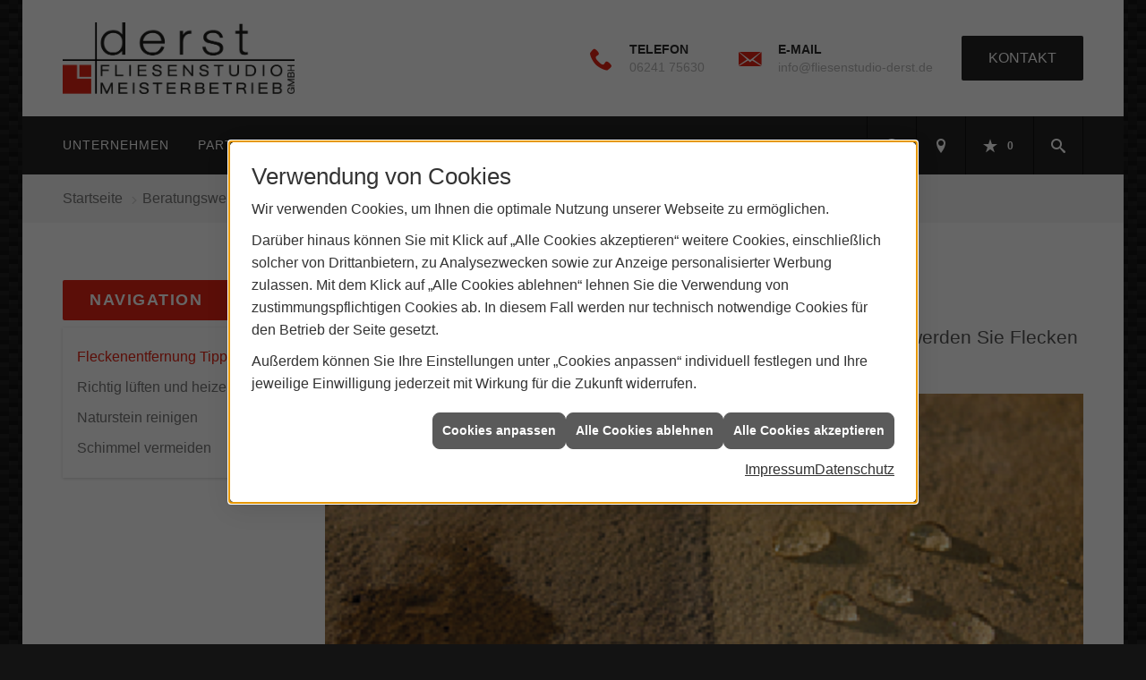

--- FILE ---
content_type: text/html; charset=utf-8
request_url: https://www.fliesenstudio-derst.de/fliesen/fliesen_reinigen/fleckenentfernung_tipps
body_size: 40941
content:
<!DOCTYPE html><html lang="de"><head><title>Fleckenentfernung | Fliesenstudio Derst</title><meta name="Content-Type" content="text/html;charset=utf-8"/><meta name="description" content="Fleckenentfernung Tipps vom Fliesenprofi: Beratung ✓ Service ✓ 
"/><meta name="robots" content="index, follow"/><meta name="keywords" content="Fliesenleger,Worms/Leiselheim,Fliesenstudio Derst,kaminofen,fliesen,badezimmer,küche,bad,parkett,fußbodenheizung,kachelofen,ofen,keramik,mosaik,sanitär,treppe,fliesenleger,naturstein,sandstein,badsanierung,fertigparkett,sanierung,bodenbelag,bodenplatte,treppenbau,glasmosaik,fußboden,Fliese,betonwerkstein,kacheln,heizkamin,bodenleger,kunststein,kaminbau,Kachel,wandplatten,specksteinöfen,bodenfliese,ofenbau,fliesenlegen,fliesenverlegung,ofenkacheln,kachelkamin,teppichfliese,fußbodenleger,kachelofenbau,mosaikfliese,badfliese"/><meta name="revisit-after" content="28 days"/><meta name="google-site-verification" content="ZH8bwvNdKjKnBLU9RkX_T2vBm6Gv7Yd7KtWGSmNd6ZI"/><meta name="viewport" content="width=device-width, initial-scale=1, minimum-scale=1"/><meta name="date" content="2026-01-20"/><meta property="og:type" content="website"/><meta property="og:locale" content="de-DE"/><meta property="og:site_name" content="Fliesenstudio Derst GmbH"/><meta property="og:url" content="https://www.fliesenstudio-derst.de/fliesen/fliesen_reinigen/fleckenentfernung_tipps"/><meta property="article:published_time" content="2026-01-09T11:01:26"/><meta property="og:image" content="https://www.fliesenstudio-derst.de/scripts/get.aspx?media=/config/theme/og-image.png"/><meta property="og:image:secure_url" content="https://www.fliesenstudio-derst.de/scripts/get.aspx?media=/config/theme/og-image.png"/><meta property="og:title" content=" Fleckenentfernung | Fliesenstudio Derst"/><meta property="twitter:title" content=" Fleckenentfernung | Fliesenstudio Derst"/><meta property="twitter:card" content="summary"/><meta property="og:description" content="Fleckenentfernung Tipps vom Fliesenprofi: Beratung ✓ Service ✓ 
"/><meta property="twitter:description" content="Fleckenentfernung Tipps vom Fliesenprofi: Beratung ✓ Service ✓ 
"/><link href="https://www.fliesenstudio-derst.de/fliesen/fliesen_reinigen/fleckenentfernung_tipps" rel="canonical"/><link href="https://www.fliesenstudio-derst.de/scripts/get.aspx?media=/config/theme/apple-touch-icon.png" rel="apple-touch-icon"/><link href="https://www.fliesenstudio-derst.de/scripts/get.aspx?media=/config/theme/favicon.ico" rel="shortcut icon" type="image/x-icon"/><link href="/scripts/get.aspx?media=/config/theme/css/include.min.css&v=15122025164902" rel="stylesheet" type="text/css"/><script type="application/ld+json">{"@context":"http://schema.org","@type":"LocalBusiness","name":"Fliesen Studio Derst GmbH","image":"www.fliesenstudio-derst.de/media/config/theme/logo.png","@id":"www.fliesenstudio-derst.de","url":"www.fliesenstudio-derst.de","telephone":"06241 75630","email":"info@fliesenstudio-derst.de","address":{"@type":"PostalAddress","streetAddress":"Pfeddersheimer Str. 21","addressLocality":"Worms/Leiselheim","postalCode":"67549","addressCountry":"DE"},"geo":{"@type":"GeoCoordinates","latitude":"49.6413","longitude":"8.30498"},"sameAs":["https://www.facebook.com/Fliesenstudio-Derst-1994723177488239/"]}</script></head><body class="body_layout layout_main" data-active-content-q="/fliesen/fliesen_reinigen/fleckenentfernung_tipps" data-active-audience-q="kein" data-is-bot="true"><!-- IP = 20 --><!-- SID = qvzcue1d3lg0vdu1zyca44rw --><!-- ShopID = 9710 (-365) --><!-- AppMode = offline --><!-- Loc = 1 --><!-- Page generated = 20.01.2026 00:16:05 --><!-- Page rendering = 1086 --><!-- Cached = False -->
 <a href="/scripts/kontakt/mail.aspx" rel="nofollow" style="display:none">Kontakt</a> 
<div class="visible-print"></div><nav id="mobile_menu"></nav><div id="layout_wrapper"><header class="hidden-print" id="layout_header"><div class="header_logobar_wrapper"><div class="container"><div class="header_logobar"><a class="header_logobar_logo" href="/home.aspx" target="_self" rel="noreferrer" title="Zur Startseite"><picture class="responsiveImageQ"><template class="sourceQ" data-src="/media/config/theme/logo.png" data-startwidth="" data-focus-x="0.5" data-focus-y="0.5" data-fancy="false" data-previewcode=""></template><img src="" alt="Logo"></picture></a><div class="header_logobar_contact hidden-xs"><ul><li class="hidden-xs hidden-sm" id="header_contact_phone"><span class="header_contact_icon iconSetQ iconSetQ-phone"></span><div><span class="header_contact_label">Telefon</span><span class="header_contact_value"><span class="value">06241 75630</span></span></div></li><li class="hidden-xs hidden-sm" id="header_contact_mail"><span class="header_contact_icon iconSetQ iconSetQ-mail"></span><div><span class="header_contact_label">E-Mail</span><span class="header_contact_value"><span class="value"><a title="E-Mail" data-q-trigger="ieQ.system.helper.uncrypt" data-q-uncrypt="105:110:102:111:64:102:108:105:101:115:101:110:115:116:117:100:105:111:45:100:101:114:115:116:46:100:101">uosfiifn.roniseesett-de@dld</a></span></span></div></li><li id="header_contact_btn" title="bitteAnpassen"><a href="/unternehmen/fliesen/kontakt" target="_self" rel="noreferrer" title="Mehr erfahren">Kontakt</a></li></ul></div></div></div></div><div class="header_navigation_wrapper"><div class="container"><div class="header_navigation"><nav class="header_navbar hidden-md hidden-lg"><div class="nav_toggle"><a class="header_menu_toggle" href="#mobile_menu" target="_self" title="Navigation öffnen"><span class="bar"></span><span class="bar"></span><span class="bar"></span></a><a class="header_menu_toggle_close" href="#mobile_menu" target="_self" title="Navigation schließen"><span class="bar"></span><span class="bar"></span></a></div></nav><nav class="header_navbar hidden-xs hidden-sm"><div class="main_menu"><ul><li class="dropdown_item single"><span title="Unternehmen">Unternehmen</span><div class="dropdown_content"><ul role="menu"   data-listing="standard"><li role="none"  ><a role="menuitem"   href="/unternehmen/fliesen/ueber_uns" title="Über uns">Über uns</a></li><li role="none"  ><a role="menuitem"   href="/unternehmen/fliesen/leistungen" title="Leistungen">Leistungen</a></li><li role="none"  ><a role="menuitem"   href="/unternehmen/fliesen/ausstellung" title="Ausstellung">Ausstellung</a></li><li role="none"  ><a role="menuitem"   href="/unternehmen/fliesen/zertifikate" title="Zertifikate">Zertifikate</a></li><li role="none"  ><a role="menuitem"   href="/unternehmen/fliesen/vorort-plus" title="Warum wir?">Warum wir?</a></li><li role="none"  ><a role="menuitem"   href="/unternehmen/fliesen/pflegehinweise" title="Pflegehinweise">Pflegehinweise</a></li><li role="none"  ><a role="menuitem"   href="/unternehmen/fliesen/recruiting" title="Stellenangebote">Stellenangebote</a></li><li role="none"  ><a role="menuitem"   href="/unternehmen/fliesen/kontakt" title="Kontakt">Kontakt</a></li><li role="none"  ><a role="menuitem"   href="/unternehmen/fliesen/stammkundeninfo" title="Stammkunden-Info">Stammkun&shy;den-Info</a></li><li role="none"  ><a role="menuitem"   href="/unternehmen/fliesen/malvorlagen" title="Malvorlagen">Malvorlagen</a></li></ul></div></li><li><a href="/marke_hersteller_produkte" target="_self" rel="noreferrer" title="Partner + Marken">Partner&nbsp;+&nbsp;Marken</a></li><li class="dropdown_item single"><span title="Beratungswelt">Beratungswelt</span><div class="dropdown_content"><ul role="menu"   data-listing="standard" data-zielgruppe="privat"><li role="none"  ><a role="menuitem"   href="/fliesen/fliesenleger-kontakt" title="Angebotsanfrage">Angebotsanfrage</a></li><li role="none"  ><a role="menuitem"   href="/fliesen/anwendungen" title="Inspirationen + Tools">Inspirationen + Tools</a></li><li role="none"  ><a role="menuitem"   href="/fliesen/fliesen_vorteile" title="Fliesen-Vorteile">Fliesen-Vorteile</a></li><li role="none"  ><a role="menuitem"   href="/fliesen/moderne_fliesen" title="Neuheiten + Trends">Neuheiten + Trends</a></li><li role="none"  ><a role="menuitem"   href="/fliesen/die_fliese" title="Fliesen 1 x 1">Fliesen 1 x 1</a></li><li role="none"  ><a role="menuitem"   href="/fliesen/rutschhemmung" title="Rutschhemmung">Rutschhemmung</a></li><li role="none"  ><a role="menuitem"   href="/fliesen/fliesenarten" title="Fliesenarten">Fliesenarten</a></li><li role="none"  ><a role="menuitem"   href="/fliesen/marmor_granit" title="Natursteine">Natursteine</a></li><li role="none"  ><a role="menuitem"   href="/fliesen/designfliesen" title="Fliesen & Design">Fliesen & Design</a></li><li role="none"  ><a role="menuitem"   href="/fliesen/fliesen_bad" title="Fliesen im Bad">Fliesen im Bad</a></li><li role="none"  ><a role="menuitem"   href="/fliesen/wohnraeume" title="Fliesen in Wohnräumen">Fliesen in Wohnräumen</a></li><li role="none"  ><a role="menuitem"   href="/fliesen/kuechenfliesen" title="Küchenfliesen ">Küchenfliesen </a></li><li role="none"  ><a role="menuitem"   href="/fliesen/fliesen_eingangsbereich" title="Fliesen im Eingangsbereich">Fliesen im Eingangsbereich</a></li><li role="none"  ><a role="menuitem"   href="/fliesen/terrasse_fliesen" title="Fliesen im Außenbereich">Fliesen im Außenbereich</a></li><li role="none"  ><a role="menuitem"   href="/fliesen/bodenbelag_gewerblich" title="Fliesenverlegung Gewerbe">Fliesenverlegung Gewerbe</a></li><li role="none"  ><a role="menuitem"   href="/fliesen/krankenhaus-fliesen" title="Krankenhaus + Pflege">Krankenhaus + Pflege</a></li><li role="none"  ><a role="menuitem"   href="/fliesen/barrierefrei" title="Barrierefreiheit">Barrierefreiheit</a></li><li role="none"  ><a role="menuitem"   href="/fliesen/fliesen_verlegen" title="Fliesen verlegen">Fliesen verlegen</a></li><li role="none"  ><a role="menuitem"   href="/fliesen/fliesen_reinigen" title="Reinigung + Pflege">Reinigung + Pflege</a></li><li role="none"  ><a role="menuitem"   href="/fliesen/bad-schluesselfertig" title="Service-Versprechen">Service-Versprechen</a></li><li role="none"  ><a role="menuitem"   href="/fliesen/vob" title="VOB">VOB</a></li><li role="none"  ><a role="menuitem"   href="/fliesen/foerdermittel" title="Fördermittel + Zuschüsse">Fördermittel + Zuschüsse</a></li></ul></div></li><li><a href="/shop" target="_self" rel="noreferrer" title="Produkte">Produkte</a><div class="clearfix"></div></li><li><a href="/unternehmen/fliesen/recruiting" target="_self" rel="noreferrer" title="Stellenangebote">Stellenangebote</a></li></ul><div class="clearfix"></div></div></nav><div class="header_navigation_icons"><ul><li class="header_btn_socialmedia"><div class="socialmediaQ socialmediaQ-facebook socialmediaQ-white"><a href="https://www.facebook.com/Fliesenstudio-Derst-1994723177488239/" target="_blank" rel="noreferrer"><picture class="responsiveImageQ"><template class="sourceQ" data-src="/content/images/socialmedialogos/facebook_q_white.svg" data-startwidth="" data-fancy="" data-previewcode=""></template><img src="" alt="Ein Facebook-Logo"></picture></a></div></li><li class="header_btn_location" title="bitteAnpassen"><a href="/unternehmen/elektro-shk/kontakt" target="_self" rel="noreferrer" title="Jetzt Kontakt aufnehmen"><span class="iconSetQ iconSetQ-location"></span></a></li><li class="header_btn_phone hidden-md hidden-lg"><a class="iconSetQ iconSetQ-smartphone" href="tel:0624175630" title="Telefon"></a></li><li class="header_btn_mail hidden-md hidden-lg"><a class="iconSetQ iconSetQ-mail" title="E-Mail" data-q-uncrypt="105:110:102:111:64:102:108:105:101:115:101:110:115:116:117:100:105:111:45:100:101:114:115:116:46:100:101"></a></li><li class="header_btn_watchlist"><a href="#" title="Ihre Merkliste" data-q-trigger="ieQ.system.window.open" data-q-url="/unternehmen/fliesen/merkliste?hdModus=" data-q-windowname="_self"><span class="iconSetQ iconSetQ-notelist-view"></span><span class="badge" title="Ihre Merkliste" data-q-mlcount="true" data-count="0">0</span></a></li><li class="header_btn_cart"></li><li class="header_btn_search"><a class="header_search_icon" href="#" target="_self" title="Suchen"><span class="iconSetQ iconSetQ-search"></span></a><div class="header_btn_search_form" id="header_search_form"><form action="/scripts/csearch.aspx" id="csuche" name="csuche" data-q-show-pending-on="submit" method=get enctype=multipart/form-data role="search"    ><div class="input-group"><input class="form-control form-control" aria-label="Webseite durchsuchen"   placeholder="Suche ..." maxlength="200" title="Ihre Suche" id="suchbgr" name="suchbgr" type="text"/><input class="form-control" aria-label="Webseite durchsuchen"   value="HBPCM" id="SearchSpecs" name="SearchSpecs" type="hidden"/><input class="form-control" aria-label="Webseite durchsuchen"   value="false" id="ShowSpecs" name="ShowSpecs" type="hidden"/><input class="form-control" aria-label="Webseite durchsuchen"   value="5" id="DefCount" name="DefCount" type="hidden"/><input class="form-control" aria-label="Webseite durchsuchen"   value="HBPCM" id="ResOrder" name="ResOrder" type="hidden"/><div class="input-group-btn"><button class="btn btn-primary iconSetQ iconSetQ-search" id="sub" title="Suchen" type="submit"><span class="sr-only">Suchen</span></button></div></div></form></div></li></ul></div></div></div></div></header><div id="layout_boxed_wrapper"><nav class="hidden-print" id="layout_breadcrumb"><div class="container"><ol class="breadcrumb"><li><a href="https://www.fliesenstudio-derst.de" rel="noreferrer">Startseite</a></li><li><a href="/fliesen" rel="noreferrer">Beratungswelt Fliese</a></li><li><a href="/fliesen/fliesen_reinigen" rel="noreferrer">Reinigung + Pflege</a></li><li class="active" aria-current="page"  >Fleckenentfernung Tipps</li></ol></div></nav><main id="layout_main"><div class="container"><div class="row"><div class="hidden-xs hidden-sm hidden-print col-xs-12 col-sm-12 col-md-3 col-lg-3"><aside id="layout_sidebar"><h3 class="sidebar_title">Navigation</h3><ul class="sidebar_menu" role="menu"   data-listing="standard"><li role="none"  ><a role="menuitem"   href="/fliesen/fliesen_reinigen/fleckenentfernung_tipps" title="Fleckenentfernung Tipps">Fleckenentfernung Tipps</a></li><li role="none"  ><a role="menuitem"   href="/fliesen/fliesen_reinigen/richtig_lueften_heizen" title="Richtig lüften und heizen">Richtig lüften und heizen</a></li><li role="none"  ><a role="menuitem"   href="/fliesen/fliesen_reinigen/naturstein_reinigen" title="Naturstein reinigen">Naturstein reinigen</a></li><li role="none"  ><a role="menuitem"   href="/fliesen/fliesen_reinigen/schimmel_im_bad" title="Schimmel vermeiden">Schimmel vermeiden</a></li></ul></aside></div><div class="layout_main-col-print col-xs-12 col-sm-12 col-md-9 col-lg-9"><section id="layout_content"><div class="pull-right layout_aktionsleiste hidden-print"></div><div class="clearfix"></div>

<article><div class="row"><div class="col-xs-12 col-sm-12 col-md-12 col-lg-12"><header><div class="row contentWidthQ"><div class="containerQ"><div class="col-xs-12 col-sm-12 col-md-12 col-lg-12"><h1>Fleckenentfernung von Fliesen</h1><p class="lead">Nützliche Tipps von Fliesenstudio Derst aus  Worms/Leiselheim - so werden Sie Flecken auf Fliesen wieder los.</p></div></div></div></header></div></div><section><div class="row contentWidthQ"><div class="containerQ"><div class="col-xs-12 col-sm-12 col-md-12 col-lg-12"><picture class="responsiveImageQ marginQ-bottom"><template class="sourceQ" data-src="/media/de/fliesen/fliesen_reinigen/fleckenentfernung_tipps/fleckenentfernung_titel.png" data-startwidth="" data-focus-x="0.5" data-focus-y="0.5" data-fancy="false" data-previewcode="800,483,a17b50,a07d52,b48e5c,ab834f,84613b,8f7049,ae8c5b,a3804e,745431,856744,aa8a5c,9e7c4f,7e5e3c,866745,a58258,9b774c"></template><img src="data:image/svg+xml,%3Csvg%20xmlns%3D%27http%3A%2F%2Fwww.w3.org%2F2000%2Fsvg%27%20width%3D%27800%27%20height%3D%27483%27%20viewBox%3D%270%200%20800%20483%27%3E%3Cdefs%3E%3Cfilter%20id%3D%27blur%27%20width%3D%27200%27%20height%3D%27200%27%3E%3CfeGaussianBlur%20in%3D%27SourceGraphic%27%20stdDeviation%3D%2710%27%2F%3E%3C%2Ffilter%3E%3C%2Fdefs%3E%3Csvg%20viewBox%3D%270%200%20200%20200%27%20preserveAspectRatio%3D%27none%20meet%27%20version%3D%271.1%27%3E%3Cg%20filter%3D%27url(%23blur)%27%3E%3Crect%20x%3D%270%27%20y%3D%270%27%20width%3D%2750px%27%20height%3D%2750px%27%20fill%3D%27%23a17b50%27%2F%3E%3Crect%20x%3D%2750%27%20y%3D%270%27%20width%3D%2750px%27%20height%3D%2750px%27%20fill%3D%27%23a07d52%27%2F%3E%3Crect%20x%3D%27100%27%20y%3D%270%27%20width%3D%2750px%27%20height%3D%2750px%27%20fill%3D%27%23b48e5c%27%2F%3E%3Crect%20x%3D%27150%27%20y%3D%270%27%20width%3D%2750px%27%20height%3D%2750px%27%20fill%3D%27%23ab834f%27%2F%3E%3Crect%20x%3D%270%27%20y%3D%2750%27%20width%3D%2750px%27%20height%3D%2750px%27%20fill%3D%27%2384613b%27%2F%3E%3Crect%20x%3D%2750%27%20y%3D%2750%27%20width%3D%2750px%27%20height%3D%2750px%27%20fill%3D%27%238f7049%27%2F%3E%3Crect%20x%3D%27100%27%20y%3D%2750%27%20width%3D%2750px%27%20height%3D%2750px%27%20fill%3D%27%23ae8c5b%27%2F%3E%3Crect%20x%3D%27150%27%20y%3D%2750%27%20width%3D%2750px%27%20height%3D%2750px%27%20fill%3D%27%23a3804e%27%2F%3E%3Crect%20x%3D%270%27%20y%3D%27100%27%20width%3D%2750px%27%20height%3D%2750px%27%20fill%3D%27%23745431%27%2F%3E%3Crect%20x%3D%2750%27%20y%3D%27100%27%20width%3D%2750px%27%20height%3D%2750px%27%20fill%3D%27%23856744%27%2F%3E%3Crect%20x%3D%27100%27%20y%3D%27100%27%20width%3D%2750px%27%20height%3D%2750px%27%20fill%3D%27%23aa8a5c%27%2F%3E%3Crect%20x%3D%27150%27%20y%3D%27100%27%20width%3D%2750px%27%20height%3D%2750px%27%20fill%3D%27%239e7c4f%27%2F%3E%3Crect%20x%3D%270%27%20y%3D%27150%27%20width%3D%2750px%27%20height%3D%2750px%27%20fill%3D%27%237e5e3c%27%2F%3E%3Crect%20x%3D%2750%27%20y%3D%27150%27%20width%3D%2750px%27%20height%3D%2750px%27%20fill%3D%27%23866745%27%2F%3E%3Crect%20x%3D%27100%27%20y%3D%27150%27%20width%3D%2750px%27%20height%3D%2750px%27%20fill%3D%27%23a58258%27%2F%3E%3Crect%20x%3D%27150%27%20y%3D%27150%27%20width%3D%2750px%27%20height%3D%2750px%27%20fill%3D%27%239b774c%27%2F%3E%3C%2Fg%3E%3C%2Fsvg%3E%3C%2Fsvg%3E" alt="Zwei Fliesenflächen: links mit Wasserfleck, rechts perlen Wassertropfen auf schmutzabweisender Oberfläche ab."></picture><p class="lead">Sie haben Flecken auf Ihren Steinzeugflächen entdeckt? Sie wissen nicht,  wie Sie Ihre Marmorplatte reinigen sollen? In diesem Bereich finden Sie  die Antwort auf alle Fragen im Zusammenhang mit der Reinigung, dem  Schutz oder der Pflege von Oberflächen. Wählen Sie hierzu im Verzeichnis  einfach das Problem und das Material aus.</p></div></div></div></section><section><hr/><div class="insertcontent"><div class="row contentWidthQ"><div class="containerQ"><div class="col-xs-12 col-sm-12 col-md-12 col-lg-12"><h2 class="text-center">Sie benötigen einen Fachmann?</h2><p class="text-center lead">Dann vereinbaren Sie einen Termin mit uns!</p></div></div></div><div class="row contentWidthQ"><div class="containerQ"><div class="col-xs-12 col-sm-12 col-md-12 col-lg-12"><div class="row"><div class="marginQ-top col-xs-12 col-sm-6 col-md-6 col-lg-6"><div class="insertlink"><a class="btn btn-block btn-primary iconSetQ iconSetQ-location" href="/unternehmen/fliesen/kontakt" target="_self" data-q-trigger="ieQ.system.window.open" data-q-url="/unternehmen/fliesen/kontakt" data-q-windowname="_self">Kontakt aufnehmen</a></div></div><div class="marginQ-top col-xs-12 col-sm-6 col-md-6 col-lg-6"> <a class="btn btn-block btn-primary iconSetQ iconSetQ-phone" href="tel:06241 75630" target="_self" title="Direkt anrufen bei 06241 75630"><span>Direkt anrufen</span></a></div></div></div></div></div></div><div class="spacerQ" aria-hidden="true"  ></div></section><div class="row equalHeightQ equalHeightQ-spacer"><div class="col-xs-12 col-sm-12 col-md-6 col-lg-12"><h2>Welche Art von Flecken wollen Sie beseitigen?</h2><div class="spacerQ" aria-hidden="true"  ></div></div></div><section><div class="row equalHeightQ equalHeightQ-spacer"><div class="col-xs-12 col-sm-12 col-md-6 col-lg-6"><div class="insertcontent"><section><h3>Matte Flecken</h3><picture class="responsiveImageQ marginQ-bottom"><template class="sourceQ" data-src="/media/de/fliesen/fliesen_reinigen/fleckenentfernung_tipps/matte_flecken.jpg" data-startwidth="" data-focus-x="0.5" data-focus-y="0.5" data-fancy="false" data-previewcode=""></template><img src="" alt="Fleckenentfernung"></picture><h4>So entfernen Sie diese Flecken von</h4><div class="accordionQ panel-group accordionQ-modeToggler" data-showonstart=""><div class="accordionItemQ panel panel-default" id="f6c7895da2cb4a9c"><div class="panel-heading" aria-expanded="false" id="item-heading_f6c7895da2cb4a9c" tabindex="0" role="button" aria-controls="item-content_f6c7895da2cb4a9c"><div class="panel-title">Naturstein</div></div><div class="panel-collapse collapse"><div class="panel-body" role="region" aria-labelledby="item-heading_f6c7895da2cb4a9c" id="item-content_f6c7895da2cb4a9c"><div class="row contentWidthQ"><div class="containerQ"><div class="col-xs-12 col-sm-12 col-md-12 col-lg-12"><p>Viele Substanzen wie<strong> Essig, Zitrone, Cola, Wein, Kalkentferner</strong> sind leicht säurehaltig. Sie <strong>greifen die Politur</strong> von Marmor und Natursteinen an und hinterlassen<strong> matte</strong>  Ränder. In leichteren Fällen weist der Marmor eine Mattierung auf, die  im Gegenlicht sichtbar ist, in schwerwiegenderen Fällen bilden sich  weiße, raue Flecken.  Damit kleine Flächen wie <strong>Platten für das Bad, die Küche oder Fensterbänke</strong> wieder zu ihrem Glanz zurückfinden, empfehlen wir das Kit <strong>FILAMARBLE RESTORER</strong>.<br>Für größere Flächen wie <strong>Böden</strong> empfehlen wir das Produkt <strong>FILAKRISTALL</strong></p><h5><a href="https://www.filasolutions.com/deu/losungen/nutzliche-tipps/naturstein/matte-flecken-essig-zitrone-cola-wein-kalkentferner" target="_blank" rel="nofollow noreferrer"><strong>Empfohlene Produkte</strong></a></h5><div class="youtubeWrapper aspectQ16x9"><iframe class="youtubeQ" data-src="https://www.youtube-nocookie.com/embed/SW5R2UveFQw" allowfullscreen></iframe></div></div></div></div></div></div></div></div></section><section><div class="row contentWidthQ"><div class="containerQ"><div class="col-xs-12 col-sm-12 col-md-12 col-lg-12"></div></div></div></section></div></div><div class="col-xs-12 col-sm-12 col-md-6 col-lg-6"><div class="insertcontent"><section><h3>Salzausblühungen</h3><picture class="responsiveImageQ marginQ-bottom"><template class="sourceQ" data-src="/media/de/fliesen/fliesen_reinigen/fleckenentfernung_tipps/salzausbluegen.jpg" data-startwidth="" data-focus-x="0.5" data-focus-y="0.5" data-fancy="false" data-previewcode=""></template><img src="" alt="Fleckenentfernung"></picture><h4>So entfernen Sie diese Flecken von</h4><div class="accordionQ panel-group accordionQ-modeToggler" data-showonstart=""><div class="accordionItemQ panel panel-default" id="41a28503b1ef4c98"><div class="panel-heading" aria-expanded="false" id="item-heading_41a28503b1ef4c98" tabindex="0" role="button" aria-controls="item-content_41a28503b1ef4c98"><div class="panel-title">Cotto, Klinker und Ziegel</div></div><div class="panel-collapse collapse"><div class="panel-body" role="region" aria-labelledby="item-heading_41a28503b1ef4c98" id="item-content_41a28503b1ef4c98"><div class="row contentWidthQ"><div class="containerQ"><div class="col-xs-12 col-sm-12 col-md-12 col-lg-12"><p>Wenn sich Ihr <strong>Cotto-Boden</strong> abblättert oder<strong> weiße Flecken</strong> gebildet hat, liegt das Problem vermutlich in Salzausblühungen als Folge von geringen<strong> Feuchtigkeitsmengen</strong>,  die vom Untergrund aufsteigen. Dieses Phänomen ergibt sich vor allem  durch die Absorption von Regenwasser oder eine unkorrekte Isolierung des  Untergrunds in Außenbereichen, was dazu führt, dass die wasserlöslichen  Salze zur Oberfläche aufsteigen und beim Kontakt mit der Luft nicht  mehr löslich sind.<br> <br> Zur <strong>Reinigung</strong> dieser<strong> Ausblühungen</strong> die Produkte <strong>DETERDEK</strong> oder <strong>FILAPHZERO</strong> mit Verdünnung 1:5 verwenden und im Anschluss nachspülen. Wenn das Phänomen häufiger auftritt, können Sie auch das <strong>wasserabweisende Öko-Schutzmittel</strong> auf Wasserbasis <strong>HYDROREP ECO</strong> auftragen.</p><h5><a href="https://www.filasolutions.com/deu/losungen/nutzliche-tipps/cotto-klinker-und-ziegel/salzausbl%C3%BChungen" target="_blank" rel="nofollow noreferrer">Empholene Produkte</a></h5></div></div></div></div></div></div></div></section></div></div></div><hr/></section><section><div class="row equalHeightQ equalHeightQ-spacer"><div class="col-xs-12 col-sm-12 col-md-6 col-lg-6"><div class="insertcontent"><section><h3>Schmutzige Fugen</h3><picture class="responsiveImageQ marginQ-bottom"><template class="sourceQ" data-src="/media/de/fliesen/fliesen_reinigen/fleckenentfernung_tipps/schmutzige_fugen.jpg" data-startwidth="" data-focus-x="0.5" data-focus-y="0.5" data-fancy="false" data-previewcode=""></template><img src="" alt="Fleckenentfernung"></picture><h4>So entfernen Sie diese Flecken von</h4><div class="accordionQ panel-group accordionQ-modeToggler" data-showonstart=""><div class="accordionItemQ panel panel-default" id="05a34112d3134887"><div class="panel-heading" aria-expanded="false" id="item-heading_05a34112d3134887" tabindex="0" role="button" aria-controls="item-content_05a34112d3134887"><div class="panel-title">Steinzeug und Keramik</div></div><div class="panel-collapse collapse"><div class="panel-body" role="region" aria-labelledby="item-heading_05a34112d3134887" id="item-content_05a34112d3134887"><div class="row contentWidthQ"><div class="containerQ"><div class="col-xs-12 col-sm-12 col-md-12 col-lg-12"><p>Schmutz sammelt sich vorwiegend in Fugen an, die in diesem Fall eine unschöne schwarze Farbe annehmen, und eine kritische Stelle für die Hygiene des Bodens sind.Zur <strong>Reinigung der Fugen von Böden </strong>wird empfohlen, ein mildes Alkaliprodukt wie <strong>FILAPS87</strong> mit Verdünnung 1:5–1:10 (1 Liter Produkt in 5–10 Liter heißem oder lauwarmem Wasser) zu verwenden und die Fläche abzubürsten, damit sich der Schmutz besser löst. Im Anschluss gründlich nachspülen.Für<strong>Wandverkleidungen</strong> eignet sich der praktische Reinigungsspray <strong>FUGANET</strong>. Das Produkt mit einem Abstand von ca. 15 cm auf die Fläche sprühen, mit einem Scheuerschwamm bearbeiten und nachspülen.Für stark verschmutzte Fugen den Entkruster <strong>DETERDEK</strong> mit Verdünnung 1:10 (1 Liter Produkt in 10 Liter heißem oder lauwarmem Wasser) auftragen und mit einer Bürste bearbeiten. Im Anschluss sorgfältig nachspülen.Nachdem die Oberfläche trocken und sauber ist, wird empfohlen, die Fugen mit dem Öko-Fleckenschutzmittel <strong>FUGAPROOF</strong> oder <strong>FUGAPROOF</strong> zu behandeln.</p><h5><a href="https://www.filasolutions.com/deu/losungen/nutzliche-tipps/steinzeug-und-keramik/schmutzige-fugen" target="_blank" rel="nofollow noreferrer">Empfohlene Produkte</a></h5></div></div></div></div></div></div><div class="accordionItemQ panel panel-default" id="3758ec58c0e64c8c"><div class="panel-heading" aria-expanded="false" id="item-heading_3758ec58c0e64c8c" tabindex="0" role="button" aria-controls="item-content_3758ec58c0e64c8c"><div class="panel-title">Naturstein</div></div><div class="panel-collapse collapse"><div class="panel-body" role="region" aria-labelledby="item-heading_3758ec58c0e64c8c" id="item-content_3758ec58c0e64c8c"><div class="row contentWidthQ"><div class="containerQ"><div class="col-xs-12 col-sm-12 col-md-12 col-lg-12"><p>Schmutz sammelt sich vorwiegend in den Fugen an, die dann eine unschöne schwarze Farbe annehmen, und eine kritische Stelle für die Hygiene des Bodens sind.Zur<strong> Reinigung der Fugen von Steinböden</strong> wird empfohlen, ein mildes Alkaliprodukt wie <strong>FILAPS87</strong> mit Verdünnung 1:5–1:10 (1 Liter Produkt in 5–10 Liter heißem oder lauwarmem Wasser) zu verwenden und die Fläche abzubürsten, damit sich der Schmutz besser löst. Im Anschluss gründlich nachspülen. Nachdem die Oberfläche trocken und sauber ist, die <strong>Fleckenschutzbehandlung</strong> mit dem für den betroffenen Naturstein geeigneten Produkt abschließen oder auffrischen.</p><h5><a href="https://www.filasolutions.com/deu/losungen/nutzliche-tipps/naturstein/schmutzige-fugen" target="_blank" rel="nofollow noreferrer">Empfohlene Produkte</a></h5></div></div></div></div></div></div></div><div class="row contentWidthQ"><div class="containerQ"><div class="col-xs-12 col-sm-12 col-md-12 col-lg-12"></div></div></div></section></div></div><div class="col-xs-12 col-sm-12 col-md-6 col-lg-6"><div class="insertcontent"><section><h3>Rost</h3><picture class="responsiveImageQ marginQ-bottom"><template class="sourceQ" data-src="/media/de/fliesen/fliesen_reinigen/fleckenentfernung_tipps/rost/fila_loesungen_rost.jpg" data-startwidth="" data-focus-x="0.5" data-focus-y="0.5" data-fancy="false" data-previewcode=""></template><img src="" alt="Fleckenentfernung"></picture><h4>So entfernen Sie diese Flecken von</h4><div class="accordionQ panel-group accordionQ-modeToggler" data-showonstart=""><div class="accordionItemQ panel panel-default" id="5ece23d529f941b2"><div class="panel-heading" aria-expanded="false" id="item-heading_5ece23d529f941b2" tabindex="0" role="button" aria-controls="item-content_5ece23d529f941b2"><div class="panel-title">Zement und Fugen</div></div><div class="panel-collapse collapse"><div class="panel-body" role="region" aria-labelledby="item-heading_5ece23d529f941b2" id="item-content_5ece23d529f941b2"><div class="row contentWidthQ"><div class="containerQ"><div class="col-xs-12 col-sm-12 col-md-12 col-lg-12"><p>Das Entfernen von Rostflecken von Zement und Fliesenfugen ist nicht gerade einfach, denn es handelt sich dabei um heikle Materialien. Werden Substanzen auf Säurebasis verwendet, besteht das Risiko, den Zement zu beschädigen. Es ist daher wichtig, die Flecken mit einem spezifischen Produkt wie <strong>FILANO RUST</strong> zu beseitigen.  <strong>FILANO RUST</strong> entfernt Rostflecken von Oberflächen und eignet sich durch die nicht säurehaltige Formel besonders für empfindliche Oberflächen wie polierten Marmor oder Zement. Dank der dickflüssigen Beschaffenheit kann das Produkt direkt auf den zu entfernenden Fleck einwirken, was Verschwendung vermeidet und das Risiko eines Kontakts mit den Gräsern und Pflanzen im Nahbereich reduziert.   <br><strong>So entfernen Sie mit FILANO RUST Rostflecken von Zement</strong><br>  Mit FILANO RUST lassen sich Rostflecken wirklich sehr einfach von Zement entfernen. Den Fleck hierzu einfach komplett mit dem Produkt bedecken, 15 Minuten einwirken lassen, die Produktrückstände entfernen und nachspülen.</p><h5><a href="https://www.filasolutions.com/deu/losungen/nutzliche-tipps/zement-und-fugen/rost" target="_blank" rel="nofollow noreferrer">Empfohlene Produkte</a></h5></div></div></div></div></div></div><div class="accordionItemQ panel panel-default" id="c55ceafdf9254ca3"><div class="panel-heading" aria-expanded="false" id="item-heading_c55ceafdf9254ca3" tabindex="0" role="button" aria-controls="item-content_c55ceafdf9254ca3"><div class="panel-title">Cotto, Klinker und Ziegel</div></div><div class="panel-collapse collapse"><div class="panel-body" role="region" aria-labelledby="item-heading_c55ceafdf9254ca3" id="item-content_c55ceafdf9254ca3"><h4></h4><div class="row contentWidthQ"><div class="containerQ"><div class="col-xs-12 col-sm-12 col-md-12 col-lg-12"><p>Was tun wenn... sich auf dem <strong>Cotto</strong>- oder Klinkerboden <strong>Rostflecken </strong>gebildet haben? Wir wissen, wie schwer es ist, Rost von Oberflächen zu entfernen. Selbstgemachte Hausmittel erweisen sich dabei oft als unwirksam oder sind zu aggressiv für heikle Böden. Zur gründlichen und sicheren Entfernung der Rostflecken von Cotto-Böden empfiehlt FILA folgende zwei Lösungen:<br>  Verwenden Sie für kleine Flecken den Fleckenentferner <strong>FILANO RUST.</strong><br>Für größere Flecken empfiehlt sich hingegen der Entkruster <strong>DETERDEK</strong>.<br>  Flecken vollständig mit <strong>FILANO RUST</strong> bedecken. 15 Minuten einwirken lassen, dann die Produktreste entfernen und nachspülen. Alternativ (und bei großen Flecken) kann auch <strong>DETERDEK </strong>verwendet werden. Die zu reinigende Fläche mit Wasser anfeuchten, dann mit DETERDEK und einem grünen Scheuerschwamm behandeln. Nach der Reinigung gründlich nachspülen.</p><h5><a href="https://www.filasolutions.com/deu/losungen/nutzliche-tipps/cotto-klinker-und-ziegel/rost" rel="nofollow noreferrer">Empfohlene Produkte</a></h5></div></div></div></div></div></div><div class="accordionItemQ panel panel-default" id="9e71658c378547bf"><div class="panel-heading" aria-expanded="false" id="item-heading_9e71658c378547bf" tabindex="0" role="button" aria-controls="item-content_9e71658c378547bf"><div class="panel-title">Steinzeug und Keramik</div></div><div class="panel-collapse collapse"><div class="panel-body" role="region" aria-labelledby="item-heading_9e71658c378547bf" id="item-content_9e71658c378547bf"><div class="row contentWidthQ"><div class="containerQ"><div class="col-xs-12 col-sm-12 col-md-12 col-lg-12"><p>Rostende Möbel und Werkzeug aus Metall können mit der Zeit <strong>Rostflecken auf Steinzeug- oder Keramikfliesen</strong> hinterlassen.  Zur Entfernung von Rostflecken auf Böden <strong>FILANO RUST </strong>(für kleine Flecken) oder <strong>DETERDEK </strong>(für größere Flecken) verwenden.  FILANO RUST ist der spezifische Fleckenentferner von Fila, der Rostflecken auf Oberflächen aus Marmor, Granit, Naturstein, Steinagglomeraten, Feinsteinzeug, Keramik, Cotto und Zement in nur 15 Minuten entfernt.   <br><strong>So entfernen Sie mit FILANO RUST und DETERDEK Rostflecken von Fliesen</strong><br>  Flecken vollständig mit <strong>FILANO RUST</strong> bedecken. 15 Minuten einwirken lassen, dann die Produktreste entfernen und nachspülen. Alternativ (und bei großen Flecken) kann auch <strong>DETERDEK </strong>verwendet werden. Die zu reinigende Fläche mit Wasser anfeuchten, dann mit DETERDEK und einem grünen Scheuerschwamm behandeln. Nach der Reinigung gründlich nachspülen.</p><h5><a href="https://www.filasolutions.com/deu/losungen/nutzliche-tipps/steinzeug-und-keramik/rost" target="_blank" rel="nofollow noreferrer">Empfohlene Produkte</a></h5></div></div></div></div></div></div><div class="accordionItemQ panel panel-default" id="a47a507539a34290"><div class="panel-heading" aria-expanded="false" id="item-heading_a47a507539a34290" tabindex="0" role="button" aria-controls="item-content_a47a507539a34290"><div class="panel-title">Naturstein</div></div><div class="panel-collapse collapse"><div class="panel-body" role="region" aria-labelledby="item-heading_a47a507539a34290" id="item-content_a47a507539a34290"><div class="row contentWidthQ"><div class="containerQ"><div class="col-xs-12 col-sm-12 col-md-12 col-lg-12"><p><strong>Naturstein </strong>wird häufig für Außenbereiche verwendet. Es kann aber vorkommen, dass sich darauf <strong>Rost- oder Sulfatflecken</strong> bilden. Hier ein paar Tipps, wie Rostflecken von Stein entfernt werden können, ohne ihn zu beschädigen.  Zwei Lösungsvorschläge von FILA:<br>  Für kleine Rostflecken empfiehlt sich das Produkt FILANO RUST, das sich durch die nicht säurehaltige Formel besonders für empfindliche Oberflächen wie polierten Marmor eignet. Dank der dickflüssigen Beschaffenheit kann das Produkt direkt auf den zu entfernenden Fleck einwirken, was Verschwendung vermeidet und das Risiko eines Kontakts mit den Gräsern und Pflanzen im Nahbereich reduziert.<br>Für größere Flächen hingegen den spezifischen Entkruster DETERDEK verwenden, der Rost- und Sulfatrückstände komplett von Naturstein entfernt. Dank des Tensidgehaltes kombiniert dieses Produkt die Doppelwirkung der Entkrustung und Reinigung. Es wird davon abgeraten, das Produkt auf Marmor oder Kalkstein mit feinpoliertem Finish zu verwenden.<br><br><strong>So entfernen Sie mit FILANO RUST und DETERDEK Rostflecken von Stein</strong><br>  Flecken vollständig mit FILANO RUST bedecken. 15 Minuten einwirken lassen, dann die Produktreste entfernen und nachspülen. Alternativ (und bei großen Flecken) kann auch <strong>DETERDEK </strong>verwendet werden. Die zu reinigende Fläche mit Wasser anfeuchten, dann mit DETERDEK und einem grünen Scheuerschwamm behandeln. Nach der Reinigung gründlich nachspülen. Nicht auf feinpoliertem Marmor oder Kalkstein verwenden.</p><h5><a href="https://www.filasolutions.com/deu/losungen/nutzliche-tipps/naturstein/rost" target="_blank" rel="nofollow noreferrer">Empfohlene Produkte</a></h5></div></div></div></div></div></div></div><div class="row contentWidthQ"><div class="containerQ"><div class="col-xs-12 col-sm-12 col-md-12 col-lg-12"></div></div></div></section></div></div></div><hr/></section><section><div class="row equalHeightQ equalHeightQ-spacer"><div class="col-xs-12 col-sm-12 col-md-6 col-lg-6"><div class="insertcontent"><section><h3>Infiltrationen</h3><picture class="responsiveImageQ marginQ-bottom"><template class="sourceQ" data-src="/media/de/fliesen/fliesen_reinigen/fleckenentfernung_tipps/infiltration.jpg" data-startwidth="" data-focus-x="0.5" data-focus-y="0.5" data-fancy="false" data-previewcode=""></template><img src="" alt="Fleckenentfernung"></picture><h4>So entfernen Sie diese Flecken von</h4><div class="accordionQ panel-group accordionQ-modeToggler" data-showonstart=""><div class="accordionItemQ panel panel-default" id="e2e8c120ab9c4cbb"><div class="panel-heading" aria-expanded="false" id="item-heading_e2e8c120ab9c4cbb" tabindex="0" role="button" aria-controls="item-content_e2e8c120ab9c4cbb"><div class="panel-title">Zement und Fugen</div></div><div class="panel-collapse collapse"><div class="panel-body" role="region" aria-labelledby="item-heading_e2e8c120ab9c4cbb" id="item-content_e2e8c120ab9c4cbb"><div class="row contentWidthQ"><div class="containerQ"><div class="col-xs-12 col-sm-12 col-md-12 col-lg-12"><p>Die Fugen zwischen Ziegeln sind Schwachstellen von Böden, die sich meistens als erste beschädigen. Kleine Risse und Spalten der Fugen sind die Hauptursache für Infiltrationen, Schimmel und Ausblühungen.Dies alles lässt sich dank dem <strong>Dichtungsmittel SALVATERRAZZA</strong><strong>®</strong> von Fila vermeiden, denn das Produkt dringt in die Risse der Fugen ein und füllt den Leerraum, indem es sich an das Material bindet und für eine erhöhte Kompaktheit sorgt. Vorgehensweise:<br>1. Die Fläche für die Behandlung mit dem innovativen, konzentrierten Schmutzentfernungs- und Vorbehandlungsmittel <strong>SALVATERRAZZA® FASEZERO</strong>, vorbereiten, das Fett und auch hartnäckigste Verschmutzungen komplett entfernt.<br>2. Das verfestigende Schutzmittel gegen Infiltrationen <strong>SALVATERRAZZA®</strong> auftragen, das die Oberflächen langzeitig schützt, verfestigt und repariert. Das Produkt mit einem Pinsel auftragen und gut in den Fugen und Rissen verteilen. Etwaige Überschüsse des Produkts innerhalb von 5 Minuten durch Reiben mit einem Tuch beseitigen. Die Anweisungen des Etiketts oder des technischen Datenblatts sorgfältig einhalten.</p><h5><a href="https://www.filasolutions.com/deu/losungen/nutzliche-tipps/zement-und-fugen/infiltrationen" target="_blank" rel="nofollow noreferrer">Empfohlene Produkte</a></h5></div></div></div></div></div></div><div class="accordionItemQ panel panel-default" id="7e2b9659e6a24ebd"><div class="panel-heading" aria-expanded="false" id="item-heading_7e2b9659e6a24ebd" tabindex="0" role="button" aria-controls="item-content_7e2b9659e6a24ebd"><div class="panel-title">Cotto, Klinker und Ziegel</div></div><div class="panel-collapse collapse"><div class="panel-body" role="region" aria-labelledby="item-heading_7e2b9659e6a24ebd" id="item-content_7e2b9659e6a24ebd"><div class="row contentWidthQ"><div class="containerQ"><div class="col-xs-12 col-sm-12 col-md-12 col-lg-12"><p>Wenn Risse und Wasserinfiltrationen auf Terrassen und Balkons vorliegen, muss das Material stets zwingend abgedichtet werden, um weitere strukturelle Beschädigungen zu vermeiden.Die Bildung von Schimmel und Wassereinsickerungen lässt sich mit dem Dichtungsmittel für Terrassen <strong>SALVATERRAZZA</strong> von Fila vermeiden. Das Produkt dringt in die Risse ein und füllt den Leerraum, indem es sich an das Material bindet und für eine erhöhte Kompaktheit sorgt.Vorgehensweise:<br>1. Die Fläche für die Behandlung mit dem innovativen, konzentrierten Schmutzentfernungs- und Vorbehandlungsmittel <strong>SALVATERRAZZA<sup>®</sup> FASEZERO</strong>, vorbereiten, das Fett und auch hartnäckigste Verschmutzungen komplett entfernt.<br>2. Das verfestigende Schutzmittel gegen Infiltrationen <strong>SALVATERRAZZA<sup>®</sup></strong> auftragen, das die Oberflächen langzeitig schützt, verfestigt und repariert. Das Produkt mit einem Pinsel auftragen und gut in den Fugen und Rissen verteilen. Etwaige Überschüsse des Produkts innerhalb von 5 Minuten durch Reiben mit einem Tuch beseitigen. Die Anweisungen des Etiketts oder des technischen Datenblatts sorgfältig einhalten.</p><h5><a href="https://www.filasolutions.com/deu/losungen/nutzliche-tipps/cotto-klinker-und-ziegel/infiltrationen" target="_blank" rel="nofollow noreferrer">Empfohlene Produkte</a></h5></div></div></div></div></div></div><div class="accordionItemQ panel panel-default" id="633589d2f4984788"><div class="panel-heading" aria-expanded="false" id="item-heading_633589d2f4984788" tabindex="0" role="button" aria-controls="item-content_633589d2f4984788"><div class="panel-title">Steinzeug und Keramik</div></div><div class="panel-collapse collapse"><div class="panel-body" role="region" aria-labelledby="item-heading_633589d2f4984788" id="item-content_633589d2f4984788"><div class="row contentWidthQ"><div class="containerQ"><div class="col-xs-12 col-sm-12 col-md-12 col-lg-12"><p>Wenn Risse und Wasserinfiltrationen vorliegen, muss das Material stets zwingend abgedichtet werden, um weitere strukturelle Beschädigungen zu vermeiden.Oberflächen von Terrassen, Balkons oder Duschverkleidungen aus Steinzeug oder Keramik lassen sich mit <strong>SALVATERRAZZA<sup>®</sup></strong> optimal abdichten und verfestigen. <br>Vorgehensweise:<br>Den Boden gründlich mit einem Fett lösenden Reinigungsmittel, <strong>FILAPS87</strong> oder <strong>DETERDEK </strong>je nach Beschaffenheit, reinigen. Auf die trockene Fläche <strong>SALVATERRAZZA<sup>®</sup> </strong>mit einem Pinsel oder einem geeigneten Gerät gleichmäßig auf die ganze Fläche auftragen und dabei besonders Fugen und Risse benetzen. Innerhalb von 5 Minuten einmassieren, die Oberfläche mit einem Tuch oder anderem saugfähigen Material abreiben, um sie zu trocknen und vorhandene Überschüsse komplett zu entfernen. Der Boden ist 24 Stunden nach der letztenBehandlung wieder begehbar.</p><h5><a href="https://www.filasolutions.com/deu/losungen/nutzliche-tipps/steinzeug-und-keramik/infiltrationen" target="_blank" rel="nofollow noreferrer">Empfohlene Produkte</a></h5></div></div></div></div></div></div><div class="accordionItemQ panel panel-default" id="82867f05560d46a7"><div class="panel-heading" aria-expanded="false" id="item-heading_82867f05560d46a7" tabindex="0" role="button" aria-controls="item-content_82867f05560d46a7"><div class="panel-title">Naturstein</div></div><div class="panel-collapse collapse"><div class="panel-body" role="region" aria-labelledby="item-heading_82867f05560d46a7" id="item-content_82867f05560d46a7"><div class="row contentWidthQ"><div class="containerQ"><div class="col-xs-12 col-sm-12 col-md-12 col-lg-12"><p>Der Terrassen- oder Balkonboden aus <strong>Naturstein</strong> weist Sprünge oder kleine Risse auf, die zu <strong>Wasserinfiltrationen oder Schimmel</strong> geführt haben?  Die Lösung ist <strong>SISTEMA SALVATERRAZZA®</strong> von FILA: Die kombinierte Wirkung von <strong>SALVATERRAZZA<sup>®</sup> FASEZERO</strong> und <strong>SALVATERRAZZA</strong><sup><strong>®</strong></sup> reinigt die Flächen gründlich und bildet eine <strong>wasserabweisende</strong> Schutzbarriere mit <strong>verfestigendem Effekt</strong>.  Vorgehensweise:<br>  Die Fläche für die Behandlung mit <strong>SALVATERRAZZA<sup>®</sup> FASEZERO</strong> vorbereiten, das Fett und auch hartnäckigste Verschmutzungen komplett entfernt.<br>Das verfestigende Schutzmittel gegen Infiltrationen <strong>SALVATERRAZZA<sup>®</sup></strong> mit einem Pinsel auftragen und gut in den Fugen und Rissen verteilen. Etwaige Überschüsse des Produkts innerhalb von 5 Minuten durch Reiben mit einem Tuch beseitigen.</p><h5><a href="https://www.filasolutions.com/deu/losungen/nutzliche-tipps/naturstein/infiltrationen" target="_blank" rel="nofollow noreferrer">Empfohlene Produkte</a></h5></div></div></div></div></div></div></div></section></div></div><div class="col-xs-12 col-sm-12 col-md-6 col-lg-6"><div class="insertcontent"><section><h3>Weiße Flecken</h3><picture class="responsiveImageQ marginQ-bottom"><template class="sourceQ" data-src="/media/de/fliesen/fliesen_reinigen/fleckenentfernung_tipps/weisse_flecken/fila_loesungen_vb.jpg" data-startwidth="" data-focus-x="0.5" data-focus-y="0.5" data-fancy="false" data-previewcode=""></template><img src="" alt="Fleckenentfernung"></picture><h4>So entfernen Sie diese Flecken von</h4><div class="accordionQ panel-group accordionQ-modeToggler" data-showonstart=""><div class="accordionItemQ panel panel-default" id="0ae41ca05fb44386"><div class="panel-heading" aria-expanded="false" id="item-heading_0ae41ca05fb44386" tabindex="0" role="button" aria-controls="item-content_0ae41ca05fb44386"><div class="panel-title">Cotto, Klinker und Ziegel</div></div><div class="panel-collapse collapse"><div class="panel-body" role="region" aria-labelledby="item-heading_0ae41ca05fb44386" id="item-content_0ae41ca05fb44386"><div class="row contentWidthQ"><div class="containerQ"><div class="col-xs-12 col-sm-12 col-md-12 col-lg-12"><p><strong>Alkohol, Ammoniak, Chlorbleiche</strong> und andere Produkte,  die solche Substanzen enthalten, haben auf gewachsten Flächen eine  bleichende Wirkung. Wenn diese Substanzen auf einen mit Wachs  behandelten <strong>Cotto-Boden</strong> gelangen, bilden sich <strong>weiße Flecken</strong>, die sich nur schwer entfernen lassen.<br> <br> In diesem Fall den <strong>Wachs- und Fettentferner FILAPS87</strong> verwenden  und die gesamte Fliese entwachsen. Mit Wasser nachspülen. Sobald die  Fläche trocken und sauber ist, eine Schicht des Wachses mit dem  gewünschten Effekt auftragen: FILAMATT natürlicher Effekt, FILASATIN  satinierter Effekt, FILACLASSIC oder FILALONGLIFE glänzender Effekt.</p><h5><a href="https://www.filasolutions.com/deu/losungen/nutzliche-tipps/cotto-klinker-und-ziegel/wei%C3%9Fe-flecken-von-alkohol-ammoniak-oder-chlorbleiche" target="_blank" rel="nofollow noreferrer">Empfohlene Produkte</a></h5></div></div></div></div></div></div><div class="accordionItemQ panel panel-default" id="5893b9c0187f469a"><div class="panel-heading" aria-expanded="false" id="item-heading_5893b9c0187f469a" tabindex="0" role="button" aria-controls="item-content_5893b9c0187f469a"><div class="panel-title">Naturstein</div></div><div class="panel-collapse collapse"><div class="panel-body" role="region" aria-labelledby="item-heading_5893b9c0187f469a" id="item-content_5893b9c0187f469a"><div class="row contentWidthQ"><div class="containerQ"><div class="col-xs-12 col-sm-12 col-md-12 col-lg-12"><p>Produkte auf Basis von <strong>Alkohol, Ammoniak oder Chlorbleiche</strong> haben auf gewachsten Böden eine bleichende Wirkung.<br> <br> Wenn diese Substanzen auf Ihren gewachsten <strong>Boden aus Naturstein</strong> gelangt sind oder sich <strong>weiße Flecken</strong> gebildet haben, <strong>FILAPS87</strong> verwenden und die gesamte Fliese entwachsen. Gründlich mit Wasser nachspülen.<br> <br> Sobald die Fläche trocken und sauber ist, eine Schicht des Wachses mit dem gewünschten Effekt auftragen: <strong>FILAMATT</strong> natürlicher Effekt, <strong>FILASATIN</strong> satinierter Effekt, <strong>FILACLASSIC</strong> oder <strong>FILALONGLIFE</strong> glänzender Effekt.</p><h5><a href="https://www.filasolutions.com/deu/losungen/nutzliche-tipps/naturstein/wei%C3%9Fe-flecken-von-alkohol-ammoniak-oder-chlorbleiche" target="_blank" rel="nofollow noreferrer">Empfohlene Produkte</a></h5></div></div></div></div></div></div></div></section></div></div></div><hr/></section><section><div class="row equalHeightQ equalHeightQ-spacer"><div class="col-xs-12 col-sm-12 col-md-6 col-lg-6"><div class="insertcontent"><section><h3>Kerzenwachsflecken</h3><picture class="responsiveImageQ marginQ-bottom"><template class="sourceQ" data-src="/media/de/fliesen/fliesen_reinigen/fleckenentfernung_tipps/wachsflecken.jpg" data-startwidth="" data-focus-x="0.5" data-focus-y="0.5" data-fancy="false" data-previewcode=""></template><img src="" alt="Fleckenentfernung"></picture><h4>So entfernen Sie diese Flecken von</h4><div class="accordionQ panel-group accordionQ-modeToggler" data-showonstart=""><div class="accordionItemQ panel panel-default" id="f5391917c1064ca4"><div class="panel-heading" aria-expanded="false" id="item-heading_f5391917c1064ca4" tabindex="0" role="button" aria-controls="item-content_f5391917c1064ca4"><div class="panel-title">Cotto, Klinker und Ziegel</div></div><div class="panel-collapse collapse"><div class="panel-body" role="region" aria-labelledby="item-heading_f5391917c1064ca4" id="item-content_f5391917c1064ca4"><div class="row contentWidthQ"><div class="containerQ"><div class="col-xs-12 col-sm-12 col-md-12 col-lg-12"><p>Kerzen sind für die Dekoration des Heims oder eines Tischs einfach  perfekt. Wenn sie brennen, kann es aber leicht geschehen, dass <strong>Wachstropfen auf den Boden gelangen</strong> und Flecken sowie Verkrustungen bilden.<br> <br> Zur Entfernung von <strong>Kerzenwachsrückständen </strong>auf <strong>Cotto-Böden</strong> muss ein spezifischer Wachsentferner verwendet werden.<br>  Wachsrückstände können mit <strong>FILAZERO SIL</strong> entfernt  werden: Das unverdünnte Produkt so auftragen, dass der Fleck bedeckt  ist, 20 Minuten einwirken lassen und dann mit dem beiliegenden Spachtel  entfernen. Rückstände mit einem saugfähigen Tuch oder Papier aufnehmen.<br>  Bei Wachsflecken auf Fußböden in Innenräumen raten wir dazu, nach der Reinigung das Finish wieder aufzufrischen.</p><h5><a href="https://www.filasolutions.com/deu/losungen/nutzliche-tipps/cotto-klinker-und-ziegel/kerzenwachsflecken" target="_blank" rel="nofollow noreferrer">Empfohlene Produkte</a></h5></div></div></div></div></div></div><div class="accordionItemQ panel panel-default" id="888950950f9e4f96"><div class="panel-heading" aria-expanded="false" id="item-heading_888950950f9e4f96" tabindex="0" role="button" aria-controls="item-content_888950950f9e4f96"><div class="panel-title">Steinzeug und Keramik</div></div><div class="panel-collapse collapse"><div class="panel-body" role="region" aria-labelledby="item-heading_888950950f9e4f96" id="item-content_888950950f9e4f96"><div class="row contentWidthQ"><div class="containerQ"><div class="col-xs-12 col-sm-12 col-md-12 col-lg-12"><p>Steinzeug und Keramik sind wenig aufnahmefähige Materialien, die sich  leicht pflegen lassen. Dennoch sind manche Flecken ziemlich hartnäckig.  <br> Rückstände auf der Oberfläche können auch mit FILAZERO SIL entfernt  werden: Das ideale Produkt zur Beseitigung von Rückständen aus Silikon,  Klebstoff, Klebeband, alten Etiketten und Polyurethan-Schaum, das auch  Rückstände aus Kerzenwachs, Harzen sowie Fett- und Ölflecken gründlich  entfernt.<br> <br> <strong>FILAZERO SIL</strong> (unverdünnt) so auftragen, dass der Fleck  bedeckt ist, 20 Minuten einwirken lassen und dann mit dem beiliegenden  Spachtel entfernen. Rückstände mit einem saugfähigen Tuch oder Papier  aufnehmen.</p><h5><a href="https://www.filasolutions.com/deu/losungen/nutzliche-tipps/steinzeug-und-keramik/kerzenwachsflecken" target="_blank" rel="nofollow noreferrer">Empfohlene Produkte</a></h5></div></div></div></div></div></div><div class="accordionItemQ panel panel-default" id="48d5f0fee0a34e83"><div class="panel-heading" aria-expanded="false" id="item-heading_48d5f0fee0a34e83" tabindex="0" role="button" aria-controls="item-content_48d5f0fee0a34e83"><div class="panel-title">Naturstein</div></div><div class="panel-collapse collapse"><div class="panel-body" role="region" aria-labelledby="item-heading_48d5f0fee0a34e83" id="item-content_48d5f0fee0a34e83"><div class="row contentWidthQ"><div class="containerQ"><div class="col-xs-12 col-sm-12 col-md-12 col-lg-12"><p>Es kann vorkommen, dass <strong>Wachsflecken </strong>auf <strong>Steinflächen</strong> gelangen.<br> <br> Wachsrückstände auf der Oberfläche können mit <strong>FILAZERO SIL</strong>  entfernt werden: Das unverdünnte Produkt so auftragen, dass der Fleck  bedeckt ist, 20 Minuten einwirken lassen und dann mit dem beiliegenden  Spachtel entfernen. Rückstände mit einem saugfähigen Tuch oder Papier  aufnehmen.<br> <br> Bei Wachsflecken auf Fußböden in Innenräumen raten wir dazu, nach der Reinigung das Finish wieder aufzufrischen.</p><h5><a href="https://www.filasolutions.com/deu/losungen/nutzliche-tipps/naturstein/kerzenwachsflecken" target="_blank" rel="nofollow noreferrer">Empfohlene Produkte</a></h5></div></div></div></div></div></div></div></section></div></div><div class="col-xs-12 col-sm-12 col-md-6 col-lg-6"><div class="insertcontent"><section><div class="row contentWidthQ"><div class="containerQ"><div class="col-xs-12 col-sm-12 col-md-12 col-lg-12"><h3>Lack, Graffiti</h3><picture class="responsiveImageQ marginQ-bottom"><template class="sourceQ" data-src="/media/de/fliesen/fliesen_reinigen/fleckenentfernung_tipps/lack_graffiti/fila_loesungen_graffiti.jpg" data-startwidth="" data-focus-x="0.5" data-focus-y="0.5" data-fancy="false" data-previewcode=""></template><img src="" alt="Fleckenentfernung"></picture><h4>So entfernen Sie diese Flecken von</h4><div class="accordionQ panel-group accordionQ-modeToggler" data-showonstart=""><div class="accordionItemQ panel panel-default" id="4f1dbcfe2e724785"><div class="panel-heading" aria-expanded="false" id="item-heading_4f1dbcfe2e724785" tabindex="0" role="button" aria-controls="item-content_4f1dbcfe2e724785"><div class="panel-title">Zement und Verputz</div></div><div class="panel-collapse collapse"><div class="panel-body" role="region" aria-labelledby="item-heading_4f1dbcfe2e724785" id="item-content_4f1dbcfe2e724785"><div class="row contentWidthQ"><div class="containerQ"><div class="col-xs-12 col-sm-12 col-md-12 col-lg-12"><p><strong>So entfernen Sie Graffiti und Schriften von Mauern (Graffiti, Sprühlack, Filzstift)</strong><br>  Das Bemalen von <strong>Graffiti auf Mauern</strong> ist zu einem der  beliebtesten Zeitvertreibe einiger Jugendgruppen geworden. Während  manche Beschriftungen und Bilder regelrechte Kunstwerke sein können,  sind andere wahre Kritzeleien, die die Mauern beschmieren und die  Eigentümer des Gebäudes ärgern. <strong>Graffiti</strong> lassen sich mit dem <strong>Reinigungsgel für Wände FILANOPAINT STAR</strong> jedoch von <strong>Außenmauern aus Zement oder Verputz</strong> entfernen. <br> <br> FILANOPAINT STAR ist ein hochwirksamer <strong>Schnell-Abbeizer</strong>  auf Wasserbasis, der sich dank seiner dickflüssigen Beschaffenheit  problemlos auftragen lässt. Dieses Produkt beseitigt Schriften von  behandelten und unbehandelten Wänden in wenigen Minuten und eignet sich  besonders für raue oder poröse Oberflächen (Zementmauern,  Sichtmauerwerk, Naturstein usw.). <br>  So entfernen Sie Graffiti mit FILANOPAINT STAR<br>  Zur Entfernung von <strong>Schriften von Wänden</strong> FILANOPAINT  STAR unverdünnt auf die Fläche auftragen und mindestens 5 Minuten  einwirken lassen. Mit einem Schwamm oder Lappen bearbeiten und  nachspülen. Alternativ dazu kann auch FILAPS87 mit Verdünnung 1:5  verwendet werden, indem dieselbe Vorgehensweise eingehalten wird. <br> <br> FILANOPAINT STAR entfernt übrigens auch Smog und Staub von Außenwänden.</p><h5>Passende Produkte</h5><p><a href="https://people.filasolutions.com/portal/rest/jcr/repository/collaboration/sites%20content/live/technical-data-sheets/Germany/filanopaintstar-ted.pdf" target="_blank" rel="nofollow noreferrer" title="FILANOPAINT STAR">FILANOPAINT STAR</a></p></div></div></div></div></div></div><div class="accordionItemQ panel panel-default" id="79b920a33af44388"><div class="panel-heading" aria-expanded="false" id="item-heading_79b920a33af44388" tabindex="0" role="button" aria-controls="item-content_79b920a33af44388"><div class="panel-title">Cotto, Klinker und Ziegel</div></div><div class="panel-collapse collapse"><div class="panel-body" role="region" aria-labelledby="item-heading_79b920a33af44388" id="item-content_79b920a33af44388"><div class="row contentWidthQ"><div class="containerQ"><div class="col-xs-12 col-sm-12 col-md-12 col-lg-12"><p><strong>So entfernen Sie Graffiti von Ziegeln</strong><br><strong>Ziegelwände</strong> sind sehr poröse Oberflächen. Es ist daher nicht einfach, die verschieden <strong>Schriften, Graffiti und Lackfarben</strong> von diesen Flächen zu entfernen. Damit die Reinigung vereinfacht wird, hat FILA den spezifischen <strong>Gelreiniger für Wände FILANOPAINT STAR</strong> entwickelt.<br> <br> FILANOPAINT STAR ist ein hochwirksamer <strong>Schnell-Abbeizer</strong> auf  Wasserbasis, der sich dank seiner dickflüssigen Beschaffenheit  problemlos auftragen lässt. Dieses Produkt entfernt Schriften von  behandelten und unbehandelten Wänden in wenigen Minuten und eignet sich  besonders für raue oder poröse Oberflächen (Zementmauern,  Sichtmauerwerk, Naturstein usw.). <br> <br> FILANOPAINT STAR unverdünnt auf die Fläche auftragen und mindestens 5  Minuten einwirken lassen. Mit einem Schwamm oder Lappen bearbeiten und  nachspülen. Alternativ dazu kann auch FILAPS87 mit Verdünnung 1:5  verwendet werden, indem dieselbe Vorgehensweise eingehalten wird. Den  Vorgang abschließen oder die Fläche mit einem geeigneten  Fleckenschutzmittel auffrischen.</p><h5>Passende Produkte</h5><p><a href="https://people.filasolutions.com/portal/rest/jcr/repository/collaboration/sites%20content/live/technical-data-sheets/Germany/filazerosil-ted.pdf" rel="nofollow noreferrer" title="FILAZERO SIL">more</a><a href="https://people.filasolutions.com/portal/rest/jcr/repository/collaboration/sites%20content/live/technical-data-sheets/Germany/filanopaintstar-ted.pdf" target="_blank" title="FILANOPAINT STAR">FILANOPAINT STAR</a><br><a href="https://people.filasolutions.com/portal/rest/jcr/repository/collaboration/sites%20content/live/technical-data-sheets/Germany/filaps87-ted.pdf" target="_blank" rel="nofollow noreferrer" title="FILAPS87">FILAPS87</a><br></p></div></div></div></div></div></div><div class="accordionItemQ panel panel-default" id="dbe4cc5ecda3409b"><div class="panel-heading" aria-expanded="false" id="item-heading_dbe4cc5ecda3409b" tabindex="0" role="button" aria-controls="item-content_dbe4cc5ecda3409b"><div class="panel-title">Steinzeug und Keramik</div></div><div class="panel-collapse collapse"><div class="panel-body" role="region" aria-labelledby="item-heading_dbe4cc5ecda3409b" id="item-content_dbe4cc5ecda3409b"><div class="row contentWidthQ"><div class="containerQ"><div class="col-xs-12 col-sm-12 col-md-12 col-lg-12"><p><strong>Graffiti</strong> oder <strong>Lackflecken</strong> auf <strong>Steinzeug oder Keramikflächen</strong> können mit dem spezifischen Reinigungsgel <strong>FILANOPAINT STAR</strong> entfernt werden.<br> Dank seiner dickflüssigen Beschaffenheit lässt sich FILANOPAINT STAR  auch auf vertikalen Flächen problemlos Auftragen. Das Produkt entfernt  nicht nur Graffiti und Lackflecken, sondern reinigt Außenwände auch von  Smog und Staub.<br><br> <strong>FILANOPAINT STAR – Anwendung</strong><br> Das gebrauchsfertige Produkt FILANOPAINT STAR unverdünnt mit einem  Pinsel oder einer Airless-Spritzpistole direkt auf die Fläche auftragen.  Mindestens 5 Minuten einwirken lassen. Danach mit einem Schwamm oder  rauen Lappen bearbeiten. Für optimale Ergebnisse auf vertikalen Flächen  einen Hochdruckreiniger verwenden, auf Fußböden eine  Einscheibenmaschine.<br> <br> Alternativ dazu kann auch <strong>FILAPS87</strong> mit Verdünnung 1:5 verwendet werden, indem dieselbe Vorgehensweise eingehalten wird.</p><h5>Passende Produkte</h5><p><a href="https://people.filasolutions.com/portal/rest/jcr/repository/collaboration/sites%20content/live/technical-data-sheets/Germany/filanopaintstar-ted.pdf" target="_blank" rel="nofollow noreferrer" title="FILANOPAINT STAR">FILA<strong>NOPAINT STAR</strong></a><br><a href="https://people.filasolutions.com/portal/rest/jcr/repository/collaboration/sites%20content/live/technical-data-sheets/Germany/filaps87-ted.pdf" target="_blank" title="FILAPS87">FILA<strong>PS87</strong></a><br></p></div></div></div></div></div></div><div class="accordionItemQ panel panel-default" id="50567cbdb35448b9"><div class="panel-heading" aria-expanded="false" id="item-heading_50567cbdb35448b9" tabindex="0" role="button" aria-controls="item-content_50567cbdb35448b9"><div class="panel-title">Naturstein</div></div><div class="panel-collapse collapse"><div class="panel-body" role="region" aria-labelledby="item-heading_50567cbdb35448b9" id="item-content_50567cbdb35448b9"><div class="row contentWidthQ"><div class="containerQ"><div class="col-xs-12 col-sm-12 col-md-12 col-lg-12"><p><strong>So entfernen Sie Schriften und Graffiti von Marmorflächen</strong><br><br> Zur Entfernung von <strong>Graffiti </strong>und <strong>aufgesprühten</strong> Schriften auf <strong>Marmorflächen</strong> und <strong>Wänden</strong> aus Naturstein empfehlen wir das Reinigungsgel <strong>FILANOPAINT STAR</strong>.<br> <br> FILANOPAINT STAR ist ein dickflüssiger <strong>Abbeizer</strong> auf  Wasserbasis, der sich auch auf vertikalen Flächen mühelos auftragen  lässt und Außenwände gründlich reinigt und entfettet sowie <strong>Smog</strong>- und Staubrückstände entfernt.<br><br>  Entfernung von Graffiti und Lack mit FILANOPAINT STAR<br><br><strong>Schriften, Lackflecken und Graffiti</strong> lassen sich mit  FILANOPAINT STAR im Handumdrehen entfernen, da das Produkt bereits  gebrauchsfertig ist. FILANOPAINT STAR unverdünnt auf die Fläche  auftragen und mindestens 5 Minuten einwirken lassen. Mit einem Schwamm  oder Lappen bearbeiten und nachspülen.<br> <br> Alternativ dazu kann auch der Fettentferner FILAPS87 mit Verdünnung 1:5  verwendet werden, indem dieselbe Vorgehensweise eingehalten wird.<br> <br> Den Vorgang abschließen oder die Fläche mit einem geeigneten <strong>Fleckenschutzmittel</strong> auffrischen.<br><br>  So schützen Sie eine Marmorwand gegen Schriften<br>  Für den <strong>Schutz von Wänden aus Marmor</strong> oder Hochglanz-Naturstein gegen Graffiti wird empfohlen, eine Schicht Fleckenschutzmittel FILAMP90 aufzutragen. <strong>FILAMP90</strong> ist ein <strong>Schutzmittel gegen Graffiti</strong> für vertikale Flächen aus <strong>Hochglanz-Stein</strong>,  mit dem verhindert wird, dass Lack in das Material eindringt, sodass er  einfacher und schneller entfernt werden kann. Das Produkt erhält zudem  die ursprüngliche Schönheit des Steins.</p><h5>Passende Produkte</h5><p><a href="https://people.filasolutions.com/portal/rest/jcr/repository/collaboration/sites%20content/live/technical-data-sheets/Germany/filanopaintstar-ted.pdf" target="_blank" rel="nofollow noreferrer" title="FILANOPAINT STAR">FILA<strong>NOPAINT STAR</strong></a><br><a href="https://people.filasolutions.com/portal/rest/jcr/repository/collaboration/sites%20content/live/technical-data-sheets/Germany/filaps87-ted.pdf" target="_blank" rel="nofollow noreferrer" title="FILAPS87">FILA<strong>PS87</strong></a><br><a href="https://people.filasolutions.com/portal/rest/jcr/repository/collaboration/sites%20content/live/technical-data-sheets/Germany/filamp90-ted.pdf" target="_blank" title="FILAMP90">FILA<strong>MP90</strong></a><br></p></div></div></div></div></div></div></div></div></div></div></section></div></div></div><hr/></section><section><div class="row equalHeightQ equalHeightQ-spacer"><div class="col-xs-12 col-sm-12 col-md-6 col-lg-6"><div class="insertcontent"><section><h3>Fettflecken</h3><picture class="responsiveImageQ marginQ-bottom"><template class="sourceQ" data-src="/media/de/fliesen/fliesen_reinigen/fleckenentfernung_tipps/fettflecken/fila_loesungen_fettflecken.jpg" data-startwidth="" data-focus-x="0.5" data-focus-y="0.5" data-fancy="false" data-previewcode=""></template><img src="" alt="Fleckenentfernung"></picture><h4>So entfernen Sie diese Flecken von</h4><div class="accordionQ panel-group accordionQ-modeToggler" data-showonstart=""><div class="accordionItemQ panel panel-default" id="4914e088e67440a2"><div class="panel-heading" aria-expanded="false" id="item-heading_4914e088e67440a2" tabindex="0" role="button" aria-controls="item-content_4914e088e67440a2"><div class="panel-title">Zement und Fugen</div></div><div class="panel-collapse collapse"><div class="panel-body" role="region" aria-labelledby="item-heading_4914e088e67440a2" id="item-content_4914e088e67440a2"><div class="row contentWidthQ"><div class="containerQ"><div class="col-xs-12 col-sm-12 col-md-12 col-lg-12"><p>Böden aus <strong>Zement</strong> zählen ebenso wie <strong>Zementfugen </strong>zu den Flächen, die Flecken am meisten ausgesetzt sind, denn sie sind stark absorbierend.<br> <br> Verwenden Sie zur <strong>Entfernung von Öl- oder Fettflecken</strong> von Zementböden den Fleckenentferner <strong>FILANOSPOT</strong>.    <br><strong>So entfernen Sie mit FILANOSPOT Flecken von Zement-Flächen</strong><br>  Die Fläche mit FILANOSPOT reinigen, indem das Produkt direkt auf den  Ölfleck gesprüht wird. Einige Minuten trocknen lassen und danach das  weiße Pulver, das sich gebildet hat, mit einer Bürste entfernen. Mit  einem feuchten Lappen reinigen. Oberflächen, die im Vorfeld mit Wachs  behandelt wurden, wieder auffrischen. <br><br><strong>Fleckenschutz für Zement-Flächen</strong><br>  Es wird empfohlen, den Zementboden nach der Reinigung mit dem spezifischen Garagenschutzmittel <strong>FILABETON </strong>gegen Flecken zu schützen.<br><strong>Fleckenschutz für Fugen</strong><br>  Zementfugen (auch mit Zusatzstoffen) werden mit dem Fugenschutz <strong>FUGAPROOF </strong>wirksam gegen Flecken geschützt.</p><h5><a href="https://www.filasolutions.com/deu/losungen/nutzliche-tipps/naturstein/lack-graffiti" target="_blank" rel="nofollow noreferrer">Empfohlene Produkte</a></h5></div></div></div></div></div></div><div class="accordionItemQ panel panel-default" id="241fd5124c4f4686"><div class="panel-heading" aria-expanded="false" id="item-heading_241fd5124c4f4686" tabindex="0" role="button" aria-controls="item-content_241fd5124c4f4686"><div class="panel-title">Cotto, Klinker und Ziegel</div></div><div class="panel-collapse collapse"><div class="panel-body" role="region" aria-labelledby="item-heading_241fd5124c4f4686" id="item-content_241fd5124c4f4686"><h4>Flecken entfernen von</h4><div class="row contentWidthQ"><div class="containerQ"><div class="col-xs-12 col-sm-12 col-md-12 col-lg-12"><p><strong>So entfernen Sie Öl- und Fettflecken von Cotto-Flächen</strong><br>  Flecken von <strong>Cotto-Böden</strong> zu entfernen, ist oft gar  nicht so leicht. Manche Flecken können in das Material eindringen,  sodass übliche Reinigungsmittel nicht viel ausrichten. Der Handel bietet  spezifische Produkte für die diversen Verschmutzungen wie Fett- und  Farbflecken oder Säureschäden. Im Folgenden zeigen wir Ihnen, wie Sie  Öl- oder Fettflecken von Cotto-Böden beseitigen können.<br> <br> Wenn der Fleck innerhalb von wenigen Stunden entfernt werden kann,  reicht es, ihn mit einem saugfähigen Tuch aufzusaugen und den Boden mit <strong>FILAPS87 </strong>zu reinigen. Das Produkt hinterlässt keine Ränder.<br> <br> Wenn hingegen mehr Zeit verstrichen ist und sich auf dem Boden Ränder gebildet haben, empfehlen wir den <strong>Fleckenentferner für Cotto-Flächen FILANOSPOT.</strong><br> <br> FILANOSPOT ist ein spezifischer <strong>Fleckentferner-Spray, der Fett- und Ölflecken</strong>  von allen absorbierenden Flächen wie Cotto, Klinker, Naturstein,  Granit, Steinagglomerat, antikisierter Marmor, Stein, Kiesel und Zement  entfernt. Dieses Produkt garantiert selbst auf unbehandelten Oberflächen  große Leistung. <br><br>  So entfernen Sie mit FILANOSPOT Flecken von Cotto-Böden<br>  Das Produkt direkt auf den <strong>Ölfleck</strong> sprühen und  einige Minuten wirken lassen. Das weiße Pulver, das sich gebildet hat,  mit einer Bürste entfernen. Mit einem feuchten Lappen reinigen.  Oberflächen, die im Vorfeld mit Wachs behandelt wurden, wieder  auffrischen.</p><h5><a href="https://www.filasolutions.com/deu/losungen/nutzliche-tipps/cotto-klinker-und-ziegel/fettflecken-%C3%B6l-oder-fett" target="_blank" rel="nofollow noreferrer">Empfohlene Produkte</a></h5></div></div></div></div></div></div><div class="accordionItemQ panel panel-default" id="1922cf4b63704b83"><div class="panel-heading" aria-expanded="false" id="item-heading_1922cf4b63704b83" tabindex="0" role="button" aria-controls="item-content_1922cf4b63704b83"><div class="panel-title">Steinzeug und Keramik</div></div><div class="panel-collapse collapse"><div class="panel-body" role="region" aria-labelledby="item-heading_1922cf4b63704b83" id="item-content_1922cf4b63704b83"><h4>Wachsflecken entfernen von</h4><div class="row contentWidthQ"><div class="containerQ"><div class="col-xs-12 col-sm-12 col-md-12 col-lg-12"><p><strong>Gründliche Reinigung und Entfettung von Keramik- oder Steinzeugböden</strong><br>  Es ist eine gute Regel, <strong>Keramik- oder Steinzeugböden</strong> – vor allem jene von Küchen, in denen <strong>Öl- und Fettflecken</strong> zur  Tagesordnung gehören, oder im Außenbereich, auf denen sich  Verschmutzungen leichter ansammeln –, ein bis zwei Mal pro Jahr  gründlich zu reinigen.<br> <br> Zur Entfernung von <strong>Öl- </strong>oder Fettflecken von Steinzeugböden empfiehlt sich der <strong>Fettentferner FILAPS87</strong>.<br> <br> Die <strong>Entfettung </strong>der Böden mit FILAPS87 ist sehr einfach:  Das Produkt mit Wasser verdünnen (5 dl FILAPS87 pro 10 Liter Wasser)  und auf die Fläche auftragen, 4–5 Minuten wirken lassen und mit einer  Scheuerbürste (oder Einscheibenmaschine) bearbeiten. Den Rückstand mit  einem Tuch aufnehmen und sorgfältig nachspülen. Für eine noch  gründlichere Reinigung kann das Produkt stärker konzentriert werden: 1  Liter Produkt pro 10 (oder 5) Liter Wasser.</p><h5><a href="https://www.filasolutions.com/deu/losungen/nutzliche-tipps/steinzeug-und-keramik/fettflecken-%C3%B6l-oder-fett" target="_blank" rel="nofollow noreferrer">Empfohlene Produkte</a></h5></div></div></div></div></div></div><div class="accordionItemQ panel panel-default" id="35fcd52625fb4b86"><div class="panel-heading" aria-expanded="false" id="item-heading_35fcd52625fb4b86" tabindex="0" role="button" aria-controls="item-content_35fcd52625fb4b86"><div class="panel-title">Naturstein</div></div><div class="panel-collapse collapse"><div class="panel-body" role="region" aria-labelledby="item-heading_35fcd52625fb4b86" id="item-content_35fcd52625fb4b86"><h4>Flecken entfernen von</h4><div class="row contentWidthQ"><div class="containerQ"><div class="col-xs-12 col-sm-12 col-md-12 col-lg-12"><p><strong>So entfernen Sie Ölflecken von Marmor-Flächen</strong><br>  Die <strong>Flecken auf Ihrem Marmor</strong> sind zu einem Albtraum geworden? <strong>Öl</strong>-  und Fettflecken lassen sich manchmal nur schwer entfernen. Zudem  besteht das große Risiko, die Flächen zu beschädigen. FILA hat für  dieses Problem den <strong>Fleckenentferner für Marmor FILANOSPOT</strong> entwickelt, der jede absorbierende Fläche wie Marmor und Naturstein gründlich reinigt, ohne das Finish zu beschädigen. <br> <br> <strong>FILANOSPOT </strong>ist ein Fleckenentferner-Spray für Marmor,  Stein, Cotto, Klinker und Zement, der Fett- und Ölflecken selbst auf  unbehandelten Flächen entfernt.<br><br>  So beseitigen Sie mit <strong>FILANOSPOT </strong>Flecken von Marmor-Flächen<br>  Reinigen Sie die Fläche, indem Sie <strong>FILANOSPOT </strong>direkt  auf den Ölfleck sprühen und einige Minuten trocknen lassen. Es bildet  sich eine dünne weiße Pulverschicht, die das gelöste Fett aufnimmt. Das  Pulver mit einer Bürste entfernen und mit einem feuchten Tuch  nachwischen. Bei mit Wachs behandelten Böden muss die alte Behandlung  nach der Fleckentfernung von der gesamten Fliese entfernt und die  Schutzauflage anschließend wieder neu hergestellt werden.</p><h5><a href="https://www.filasolutions.com/deu/losungen/nutzliche-tipps/cotto-klinker-und-ziegel/fettflecken-%C3%B6l-oder-fett" target="_blank" rel="nofollow noreferrer">Empfohlene Produkte</a></h5></div></div></div></div></div></div></div></section></div></div><div class="col-xs-12 col-sm-12 col-md-6 col-lg-6"><div class="insertcontent"><section><h3>Schimmel</h3><picture class="responsiveImageQ marginQ-bottom"><template class="sourceQ" data-src="/media/de/fliesen/fliesen_reinigen/fleckenentfernung_tipps/schimmel/fila_loesungen_schimmel.jpg" data-startwidth="" data-focus-x="0.5" data-focus-y="0.5" data-fancy="false" data-previewcode=""></template><img src="" alt="Fleckenentfernung"></picture><h4>So entfernen Sie diese Flecken von</h4><div class="accordionQ panel-group accordionQ-modeToggler" data-showonstart=""><div class="accordionItemQ panel panel-default" id="d3c5c6842a294c98"><div class="panel-heading" aria-expanded="false" id="item-heading_d3c5c6842a294c98" tabindex="0" role="button" aria-controls="item-content_d3c5c6842a294c98"><div class="panel-title">Zement und Fugen</div></div><div class="panel-collapse collapse"><div class="panel-body" role="region" aria-labelledby="item-heading_d3c5c6842a294c98" id="item-content_d3c5c6842a294c98"><div class="row contentWidthQ"><div class="containerQ"><div class="col-xs-12 col-sm-12 col-md-12 col-lg-12"><p>Im <strong>Badezimmer</strong>, dem Raum, in dem sich Kondensat am leichtesten bildet und die Feuchtigkeit vorherrscht, ist <strong>Schimmelbildung </strong>in den <strong>Fliesenfugen </strong>ein häufiges Problem.<br> <br> FILA hat zur gründlichen Beseitigung jeder Schimmelspur von Fliesen das Produkt <strong>FILAACTIVE1 </strong>entwickelt. Ein <strong>aktiver Schimmelentferner</strong>, der <strong>Fugen  </strong>und die verschiedenen Oberflächenmaterialien wirksam reinigt und den  Schimmel von Wänden, Böden und Verkleidungen aus Stein, Verputz, Zement,  Cotto, Keramik, Glas und Marmorino beseitigt.   <br><strong>So entfernen Sie mit FILAACTIVE1 Schimmel von Fugen</strong><br><strong>FILAACTIVE1 </strong>direkt auf die verschmutzte Fläche sprühen. 15 Minuten wirken lassen und mit einem feuchten Schwamm nachreinigen.<br><br><strong>So verhindern Sie die Neubildung von Schimmel</strong><br>  Um die Neubildung von Schimmel zu verhindern, empfehlen wir nach der Reinigung die Anwendung von <strong>FILAACTIVE2</strong>,  ein Öko-Schutzspray, der eine physische Schutzbarriere gegen Schimmel  bildet und zugleich die Atmungsaktivität der Oberfläche erhält.</p><h5><a href="https://www.filasolutions.com/deu/losungen/nutzliche-tipps/zement-und-fugen/schimmel" target="_blank" rel="nofollow noreferrer">Empfohlene Produkte</a></h5></div></div></div></div></div></div><div class="accordionItemQ panel panel-default" id="157e8bd48ae746a5"><div class="panel-heading" aria-expanded="false" id="item-heading_157e8bd48ae746a5" tabindex="0" role="button" aria-controls="item-content_157e8bd48ae746a5"><div class="panel-title">Cotto, Klinker und Ziegel</div></div><div class="panel-collapse collapse"><div class="panel-body" role="region" aria-labelledby="item-heading_157e8bd48ae746a5" id="item-content_157e8bd48ae746a5"><div class="row contentWidthQ"><div class="containerQ"><div class="col-xs-12 col-sm-12 col-md-12 col-lg-12"><p><strong>Schimmel </strong>zu entfernen und seine Neubildung zu verhindern ist eine ständige Herausforderung. <strong>Feuchtigkeit </strong>in Küchen, Tavernen oder Kellern schafft die idealen Voraussetzungen für die Bildung von Schimmel. <br> <br> Flächen aus <strong>Cotto, Klinker oder Ziegel</strong> sind stark porös  und absorbierend. In unbehandeltem Zustand können sie daher immer  wieder Schimmel bilden. Oft sind auf Cotto-Böden auch unschöne schwarze  Flecken zu sehen – ein unmissverständliches Zeichen von Schimmel. <br> <br> Es ist wichtig, dass sich die Behandlung nicht nur<strong> auf die Beseitigung des Schimmels von Cotto-Flächen</strong> beschränkt, sondern auch verhindert wird, dass er sich wieder bildet.   <br><strong>So entfernen Sie mit FILAACTIVE1 Schimmel von Cotto, Klinker und Ziegel</strong><br><strong>FILAACTIVE1 </strong>direkt auf die verschmutzte Fläche sprühen. 15 Minuten wirken lassen und mit einem feuchten Schwamm nachreinigen.<br><br><strong>So verhindern Sie mit FILAACTIVE2 die Neubildung von Schimmel</strong><br>  Das Schutzmittel <strong>FILAACTIVE2 </strong>wirkt nach der Reinigung einer Neubildung von Schimmel auf Cotto-, Klinker- und Ziegelflächen entgegen.</p><h5><a href="https://www.filasolutions.com/deu/losungen/nutzliche-tipps/cotto-klinker-und-ziegel/schimmel" target="_blank" rel="nofollow noreferrer">Empfohlene Produkte</a></h5></div></div></div></div></div></div><div class="accordionItemQ panel panel-default" id="790f9930734644bc"><div class="panel-heading" aria-expanded="false" id="item-heading_790f9930734644bc" tabindex="0" role="button" aria-controls="item-content_790f9930734644bc"><div class="panel-title">Naturstein</div></div><div class="panel-collapse collapse"><div class="panel-body" role="region" aria-labelledby="item-heading_790f9930734644bc" id="item-content_790f9930734644bc"><div class="row contentWidthQ"><div class="containerQ"><div class="col-xs-12 col-sm-12 col-md-12 col-lg-12"><p>Feuchtigkeit und Infiltrationen sind vor allem in Badezimmern und Duschen eine häufige Ursache von <strong>Schimmel</strong>, der sich an Wänden, Fliesenfugen und <strong>Steinverkleidungen </strong>ansammeln kann.<br> <br> Damit die hygienischen Bedingungen und die Gesundheit der Bewohner gewährleistet sind, ist es sehr wichtig,<strong> jede Schimmelspur von den Steinverkleidungen zu entfernen</strong> und zu verhindern, dass sich der Schimmel neu bildet. Aus diesem Grund hat FILA das System ACTIVE entwickelt: <strong>FILAACTIVE1 </strong>beseitigt Schimmel in wenigen Minuten, <strong>FILAACTIVE2 </strong>sorgt hingegen für langzeitigen Schutz der Oberflächen.   <br><strong>Schritt 1: Den Schimmel mit FILAACTIVE1 von der Steinfläche entfernen</strong><br><strong>FILAACTIVE1 </strong>direkt auf die verschmutzte Fläche sprühen. 15 Minuten wirken lassen und mit einem feuchten Schwamm nachreinigen.<br><br><strong>Schritt 2: Den Stein mit FILAACTIVE2 gegen die Neubildung von Schimmel schützen</strong><br>  Um die Neubildung von Schimmel zu verhindern, empfehlen wir nach der Reinigung eine Behandlung mit <strong>FILAACTIVE2</strong>.</p><h5><a href="https://www.filasolutions.com/deu/losungen/nutzliche-tipps/naturstein/schimmel" target="_blank" rel="nofollow noreferrer">Empfohlene Produkte</a></h5></div></div></div></div></div></div><div class="accordionItemQ panel panel-default" id="629156ce818c4d8c"><div class="panel-heading" aria-expanded="false" id="item-heading_629156ce818c4d8c" tabindex="0" role="button" aria-controls="item-content_629156ce818c4d8c"><div class="panel-title">Wandfarben und Marmorino- Flächen</div></div><div class="panel-collapse collapse"><div class="panel-body" role="region" aria-labelledby="item-heading_629156ce818c4d8c" id="item-content_629156ce818c4d8c"><div class="row contentWidthQ"><div class="containerQ"><div class="col-xs-12 col-sm-12 col-md-12 col-lg-12"><p><strong>Schimmel </strong>bildet sich normalerweise an <strong>Wänden</strong>,  auf denen sich Kondensat ansammelt, so etwa in Küchen oder Bädern,  häufig aber auch in Schlafzimmern. Es gibt neben der Kondensatbildung  jedoch zahlreiche weitere Gründe für die Schimmelbildung, zum Beispiel  eine schlechte Dämmung der Wände und das Aufsteigen von Feuchtigkeit aus  dem Unterboden bzw. direkt vom Außenbereich.<br> <br> Damit potenzielle Gesundheitsprobleme vermieden und <strong>Schimmel ein für alle Mal von Mauern beseitigt wird, das System ACTIVE</strong> von FILA verwenden: <strong>FILAACTIVE1 </strong>und <strong>FILAACTIVE2 </strong>sind zwei Produkte in Sprayform, die den Schimmel entfernen, aber auch verhindern, dass er sich wieder bildet.   <br><strong>So entfernen Sie Schimmel von Wandfarben und Marmorino-Flächen:</strong><br>  FILAACTIVE1 direkt auf die verschmutzte Fläche sprühen. 15 Minuten  wirken lassen und mit einem feuchten Schwamm nachreinigen. Um die  Neubildung von Schimmel zu verhindern, empfehlen wir nach der Reinigung  eine Behandlung mit <strong>FILAACTIVE2</strong>.</p><h5><a href="https://www.filasolutions.com/deu/losungen/nutzliche-tipps/wandfarben-und-marmorino-fl%C3%A4chen/schimmel" target="_blank" rel="nofollow noreferrer">Empfohlene Produkte</a></h5></div></div></div></div></div></div></div></section></div></div></div><hr/></section><section><section><div class="row equalHeightQ equalHeightQ-spacer"><div class="col-xs-12 col-sm-12 col-md-6 col-lg-6"><div class="insertcontent"><section><h3>Moos, Algen</h3><picture class="responsiveImageQ marginQ-bottom"><template class="sourceQ" data-src="/media/de/fliesen/fliesen_reinigen/fleckenentfernung_tipps/moos-algen/fila_loesungen_mo-al.jpg" data-startwidth="" data-focus-x="0.5" data-focus-y="0.5" data-fancy="false" data-previewcode=""></template><img src="" alt="Fleckenentfernung"></picture><h4>So entfernen Sie diese Flecken von</h4><div class="accordionQ panel-group accordionQ-modeToggler" data-showonstart=""><div class="accordionItemQ panel panel-default" id="b22e422ee0fd4e98"><div class="panel-heading" aria-expanded="false" id="item-heading_b22e422ee0fd4e98" tabindex="0" role="button" aria-controls="item-content_b22e422ee0fd4e98"><div class="panel-title">Zement, Fugen und Verputz</div></div><div class="panel-collapse collapse"><div class="panel-body" role="region" aria-labelledby="item-heading_b22e422ee0fd4e98" id="item-content_b22e422ee0fd4e98"><div class="row contentWidthQ"><div class="containerQ"><div class="col-xs-12 col-sm-12 col-md-12 col-lg-12"><p>Feuchte Böden und ausgiebiger Regen sind erklärte Feinde von  Oberflächen, vor allem jener im Außenbereich. Es lässt sich nicht  vermeiden, dass <strong>Wände</strong>, die Regen und Feuchtigkeit ausgesetzt sind, früher oder später <strong>grüne Flecken oder schwarze Verfärbungen</strong> aufweisen, die auf der Bildung von Algen, Schimmel und Moos beruhen.<br><br><strong>So beseitigen Sie Algen und Schimmel von Zement, Fugen und Verputz</strong><br>  FILA hat für dieses Problem das <strong>Schutzsystem gegen Bewuchs und Grünbelag</strong> entwickelt, das Außenflächen in ihrem alten Glanz erstrahlen lässt und schützt.<br> <br> Die kombinierte Wirkung von <strong>FILAALGAE NET</strong> und <strong>HYDROREP ECO</strong> entfernt Algen, Moos und schwarze Verfärbungen auf<strong> Zement, Fugen und Verputz</strong> im Nu und verhindert, dass sie sich wieder bilden.<br> <br> Die Fläche mit Wasser befeuchten.<strong> FILAALGAE NET</strong> mit der  Sprühflasche oder einem Pinsel, Schwamm bzw. einer Airless-Pumpe  auftragen. 10–15 Minuten wirken lassen und dann mit einer Scheuerbürste,  Einscheibenmaschine mit grünem Pad oder Hochdruckreiniger bearbeiten.  Mit reichlich Wasser nachspülen.<br> <br> Damit sich der Grünbelag nicht wieder bildet, wird empfohlen, den Stein mit <strong>HYDROREP </strong>oder <strong>HYDROREP ECO</strong> abzudichten (auf trockene und saubere Oberfläche auftragen).</p><h5><a href="https://www.filasolutions.com/deu/losungen/nutzliche-tipps/zement-fugen-und-verputz/moos-algen" target="_blank" rel="nofollow noreferrer">Empfohlene Produkte</a></h5></div></div></div></div></div></div><div class="accordionItemQ panel panel-default" id="580c6d34e7784fbd"><div class="panel-heading" aria-expanded="false" id="item-heading_580c6d34e7784fbd" tabindex="0" role="button" aria-controls="item-content_580c6d34e7784fbd"><div class="panel-title">Cotto, Klinker und Ziegel</div></div><div class="panel-collapse collapse"><div class="panel-body" role="region" aria-labelledby="item-heading_580c6d34e7784fbd" id="item-content_580c6d34e7784fbd"><div class="row contentWidthQ"><div class="containerQ"><div class="col-xs-12 col-sm-12 col-md-12 col-lg-12"><p>Wände und Mauern aus <strong>Ziegel </strong>sind im Freien ebenso wie Böden und Wege aus Cotto oder Klinker oft von <strong>Algen, Schimmel oder Moos</strong> befallen, was sich durch schwarze Verfärbungen zeigt. FILA hat für dieses Problem das <strong>Schutzsystem gegen Bewuchs und Grünbelag</strong> entwickelt, das Außenflächen in ihrem alten Glanz erstrahlen lässt und schützt.<br> <br> Die kombinierte Wirkung von <strong>FILAALGAE NET</strong> und <strong>HYDROREP ECO</strong> entfernt Algen, Moos und schwarze Verfärbungen im Nu und verhindert, dass sie sich wieder bilden.   <br><strong>So entfernen Sie mit FILAALGAE NET Schimmel und Moos</strong><br>  Es ist ganz einfach. Verwenden Sie den Schnellreiniger <strong>FILAALGAE NET</strong>  für Außenbereiche, der Algen, Schimmel und Flechten von Wänden und  Böden beseitigt. FILAALGAE NET eignet sich auch bestens zur Entfernung  von Schmutz unterschiedlichsten Ursprungs: Schwarzfärbung durch Smog,  Staub, Laubansammlungen usw.<br> <br> Den Cotto-Boden oder die Ziegelwand zunächst befeuchten. <strong>FILAALGAE NET</strong> direkt  auf die Fläche sprühen. Das Produkt wirkt sofort. 10–15 Minuten wirken  lassen. Danach mit einem Hochdruckreiniger oder einer einfachen  Scheuerbürste bearbeiten. Mit reichlich Wasser nachspülen.<br><br><strong>So schützen Sie Cotto-Flächen HYDROREP ECO und FILAES82 gegen Feuchtigkeit</strong><br>  Damit die Neubildung von Moos, Algen und schwarzen Verfärbungen  verhindert wird, eine Schicht HYDROREP ECO auf die Cotto- oder  Ziegelfläche auftragen und darauf achten, dass das Material komplett  imprägniert ist. Cotto-Flächen können alternativ dazu mit 2 Schichten  des wasserabweisenden Ausblühungsschutzes <strong>FILAES82 </strong>behandelt werden.</p><h5><a href="https://www.filasolutions.com/deu/losungen/nutzliche-tipps/cotto-klinker-und-ziegel/moos-algen" target="_blank" rel="nofollow noreferrer">Empfohlene Produkte</a></h5></div></div></div></div></div></div><div class="accordionItemQ panel panel-default" id="e08c534feda74987"><div class="panel-heading" aria-expanded="false" id="item-heading_e08c534feda74987" tabindex="0" role="button" aria-controls="item-content_e08c534feda74987"><div class="panel-title">Naturstein</div></div><div class="panel-collapse collapse"><div class="panel-body" role="region" aria-labelledby="item-heading_e08c534feda74987" id="item-content_e08c534feda74987"><div class="row contentWidthQ"><div class="containerQ"><div class="col-xs-12 col-sm-12 col-md-12 col-lg-12"><p>Im Außenbereich verlegte Böden und Verkleidungen aus <strong>Stein </strong>sind Witterungseinflüssen ausgesetzt. Wenn sie nicht angemessen geschützt werden, bilden sich mit der Zeit <strong>grüne oder schwarze Flecken</strong> bzw. Algen, Schimmel und Moos.<br> <br> Wie also vorgehen, um die von Moos und Algen befallenen Böden und Verkleidungen aus Stein im alten Glanz erstrahlen zu lassen?<br> <br> Es ist ganz leicht: Der Schnellreiniger <strong>FILAALGAE NET</strong> entfernt Algen, Moos und Flechten im Handumdrehen.  Die Oberfläche mit Wasser befeuchten.<br><strong>FILAALGAE NET</strong> direkt auf die Fläche sprühen oder  mit einem Pinsel, Schwamm oder einer Airless-Pumpe auftragen (für eine  Fläche von 10–20 m² wird ein Liter Produkt benötigt). <br>10–15 Minuten wirken lassen.<br>Mit einer Bürste oder einem Hochdruckreiniger bearbeiten.<br>Mit reichlich Wasser nachreinigen.<br><br><strong>So schützen Sie Stein gegen Algen, Moos und Schimmel</strong><br><strong>HYDROREP ECO</strong> macht die Oberfläche  wasserundurchlässig und erzeugt eine Schutzbarriere gegen den Befall von  Algen, Schimmel sowie Flechten und erhält gleichzeitig die korrekte  Atmungsaktivität des Materials, sodass dies das ideale Produkt ist, um  dem Grünbefall entgegenzuwirken und den Stein abzudichten.</p><h5><a href="https://www.filasolutions.com/deu/losungen/nutzliche-tipps/naturstein/moos-algen" target="_blank" rel="nofollow noreferrer">Empfohlene Produkte</a></h5></div></div></div></div></div></div></div></section></div></div><div class="col-xs-12 col-sm-12 col-md-6 col-lg-6"><div class="insertcontent"><section><h3>Rückstände von Zementputz</h3><picture class="responsiveImageQ marginQ-bottom"><template class="sourceQ" data-src="/media/de/fliesen/fliesen_reinigen/fleckenentfernung_tipps/zementverputz-spachtelmasse/fila_loesungen_rueckstaende.jpg" data-startwidth="" data-focus-x="0.5" data-focus-y="0.5" data-fancy="false" data-previewcode=""></template><img src="" alt="Fleckenentfernung"></picture><h4>So entfernen Sie diese Flecken von</h4><div class="accordionQ panel-group accordionQ-modeToggler" data-showonstart=""><div class="accordionItemQ panel panel-default" id="08a19ae38c3948b7"><div class="panel-heading" aria-expanded="false" id="item-heading_08a19ae38c3948b7" tabindex="0" role="button" aria-controls="item-content_08a19ae38c3948b7"><div class="panel-title">Cotto, Klinker und Ziegel</div></div><div class="panel-collapse collapse"><div class="panel-body" role="region" aria-labelledby="item-heading_08a19ae38c3948b7" id="item-content_08a19ae38c3948b7"><div class="row contentWidthQ"><div class="containerQ"><div class="col-xs-12 col-sm-12 col-md-12 col-lg-12"><p>Nach der Verlegung von <strong>Cotto-, Klinker- oder Ziegelböde</strong><strong>n</strong> kann es vorkommen, dass <strong>Rückstände des Zementverputzes</strong> oder <strong>Salzausblühungen</strong>  auf der Oberfläche zurückbleiben. In diesen Fällen ist es wesentlich,  Cotto-Böden mit den richtigen Produkten zu reinigen, denn eine  oberflächliche Behandlung kann die Verschmutzung an das Material binden  und zu Rändern und Flecken führen, die sich auch trotz einer täglichen  Reinigung nicht mehr entfernen lassen.<br> <br> FILA hat zur <strong>Reinigung von Cotto-Flächen</strong> nach ihrer Verlegung zwei Produkte entwickelt, mit denen sich Zementverputz einfach entfernen lässt: <strong>DETERDEK </strong>und <strong>FILAPHZERO</strong>. <br> <br> DETERDEK und FILAPHZERO sind keine herkömmlichen Säuren, sondern <strong>Puffersäuren</strong>, die die Polymerkomponente (Zusatzmittel) dank einer <strong>Reinigungskomponente </strong>problemlos von Fugenzement entfernt. Diese Produkte setzen anders als die anderen marktüblichen Säuren <strong>keine giftigen Dämpfe</strong> frei und sorgen daher für eine einfache und sichere Anwendung zum Wohle von Mensch und Natur.<br><strong>So reinigen Sie neue Cotto-Böden direkt nach ihrer Verlegung</strong><br>  Es wird empfohlen, die Oberfläche mit dem sauren Reinigungsmittel DETERDEK zu behandeln, bei hartnäckigen Verkrustungen des Verputzes auch mit dem stark wirkenden, sauren Reinigungsmittel <strong>FILAPHZERO</strong>. Für die Verdünnung und Anwendung die Anweisungen des Etiketts aufmerksam lesen.</p><h5><a href="https://www.filasolutions.com/deu/losungen/nutzliche-tipps/cotto-klinker-und-ziegel/r%C3%BCckst%C3%A4nde-von-zementverputz-und-spachtelmasse" target="_blank" rel="nofollow noreferrer">Empfohlene Produkte</a></h5></div></div></div></div></div></div><div class="accordionItemQ panel panel-default" id="9ac5a22a59d64384"><div class="panel-heading" aria-expanded="false" id="item-heading_9ac5a22a59d64384" tabindex="0" role="button" aria-controls="item-content_9ac5a22a59d64384"><div class="panel-title">Steinzeug und Keramik</div></div><div class="panel-collapse collapse"><div class="panel-body" role="region" aria-labelledby="item-heading_9ac5a22a59d64384" id="item-content_9ac5a22a59d64384"><h4>Flecken entfernen von</h4><div class="row contentWidthQ"><div class="containerQ"><div class="col-xs-12 col-sm-12 col-md-12 col-lg-12"><p>Steinzeug ist das am häufigsten verwendete Material für Fliesen, da  es sich wirklich einfach reinigen lässt. Wenn die Reinigung jedoch nicht  korrekt durchgeführt wird, können sich schnell Flecken bilden. Eines  der größten Probleme von <strong>neuen Böden aus Feinsteinzeu</strong><strong>g</strong> sind <strong>Ränder und Flecken</strong>  direkt nach der Verlegung, im schlimmeren Fall sind im Gegenlicht auch  Schuhabdrücke zu sehen, die sich auch nach der Reinigung des Bodens  nicht wieder entfernen lassen.<br> <br> Normalerweise liegt dieses Problem in <strong>Rückständen des Zementverputzes und der Spachtelmasse</strong> auf  der Oberfläche. Sie bilden einen homogenen Oberflächenfilm, der nicht  als „Schmutz“ sichtbar ist, aber gegenüber sauren Substanzen – wie es  fast alle Getränke sind – heikel reagiert.<br><strong>So entfernen Sie Rückstände des Zementverputzes und der Spachtelmasse von Steinzeug und Keramik</strong><br>  Direkt nach der Verlegung ist es wichtig, dass die Fläche mit einem spezifischen Reinigungsmittel wie DETERDEK  gereinigt wird, damit alle Putz-, Mörtel- und Klebstoffrückstände  gründlich entfernt werden. Dies können Sie problemlos selber machen.  Halten Sie dazu die Anweisungen des Etiketts sorgfältig ein.</p><h5><a href="https://www.filasolutions.com/deu/losungen/nutzliche-tipps/steinzeug-und-keramik/r%C3%BCckst%C3%A4nde-von-zementverputz-und-spachtelmasse" target="_blank" rel="nofollow noreferrer">Empfohlene Produkte</a></h5></div></div></div></div></div></div><div class="accordionItemQ panel panel-default" id="d70489e3071845ac"><div class="panel-heading" aria-expanded="false" id="item-heading_d70489e3071845ac" tabindex="0" role="button" aria-controls="item-content_d70489e3071845ac"><div class="panel-title">Naturstein</div></div><div class="panel-collapse collapse"><div class="panel-body" role="region" aria-labelledby="item-heading_d70489e3071845ac" id="item-content_d70489e3071845ac"><div class="row contentWidthQ"><div class="containerQ"><div class="col-xs-12 col-sm-12 col-md-12 col-lg-12"><p>Nach dem Kauf oder der Sanierung eines Heims mit neuem <strong>Marmor- oder Steinboden</strong> müssen die Flächen gründlich gereinigt werden, um alle <strong>Verlegungsrückstände aus Zement, Mörtel und Klebstoff </strong>zu entfernen.<br> <br> Leider wird dies oft unterlassen oder mit ungeeigneten Produkten  durchgeführt, was den Boden mit der Zeit in Mitleidenschaft ziehen kann.<br> <br> Marmor, Granit und andere Natursteine haben nicht dieselbe  Beschaffenheit. Einige reagieren heikel auf Reinigungsmittel auf  Säurebasis, andere sind beständiger. Daher ist es sehr wichtig, <strong>nach der Verlegung</strong> das richtige <strong>Reinigungsmittel</strong> zu verwenden.  Für säurebeständigen, nichtglänzenden Stein empfiehlt sich das saure Reinigungsmittel <strong>DETERDEK</strong>.<br>Heiklere Materialien wie Marmor, Travertin oder glänzende Steinagglomerate können hingegen mit dem neutralen Reinigungsmittel <strong>FILACLEANER</strong> gereinigt werden.<br><strong>FILAPS87 </strong>ist das ideale Produkt für Kalk- und Kunststein.<br>  Die geeignete Schutzbehandlung auf dem trockenen und sauberen Boden durchführen.</p><h5><a href="https://www.filasolutions.com/deu/losungen/nutzliche-tipps/naturstein/r%C3%BCckst%C3%A4nde-von-zementverputz-und-spachtelmasse" target="_blank" rel="nofollow noreferrer">Empfohlene Produkte</a></h5></div></div></div></div></div></div></div></section></div></div></div><hr/></section><section><div class="row equalHeightQ equalHeightQ-spacer"><div class="col-xs-12 col-sm-12 col-md-6 col-lg-6"><div class="insertcontent"><section><h3>Epoxidfugenmörtel</h3><picture class="responsiveImageQ marginQ-bottom"><template class="sourceQ" data-src="/media/de/fliesen/fliesen_reinigen/fleckenentfernung_tipps/epoxidfugenmoertel/fila_loesungen_epoxidfugenmoertel.jpg" data-startwidth="" data-focus-x="0.5" data-focus-y="0.5" data-fancy="false" data-previewcode=""></template><img src="" alt="Fleckenentfernung"></picture><h4>So entfernen Sie diese Flecken von</h4><div class="accordionQ panel-group accordionQ-modeToggler" data-showonstart=""><div class="accordionItemQ panel panel-default" id="4db98d98c5a94fa4"><div class="panel-heading" aria-expanded="false" id="item-heading_4db98d98c5a94fa4" tabindex="0" role="button" aria-controls="item-content_4db98d98c5a94fa4"><div class="panel-title">Steinzeug Keramik</div></div><div class="panel-collapse collapse"><div class="panel-body" role="region" aria-labelledby="item-heading_4db98d98c5a94fa4" id="item-content_4db98d98c5a94fa4"><div class="row contentWidthQ"><div class="containerQ"><div class="col-xs-12 col-sm-12 col-md-12 col-lg-12"><p><strong>Epoxidfugenmörtel</strong> ist ein Material, das zunehmend Verbreitung findet, denn es verschmutzt sich nicht und verhindert die Schimmel- und Pilzbildung zwischen den Fugen. Es ist jedoch nicht ganz einfach, diesen Werkstoff aufzutragen und zu reinigen. Zur Entfernung der <strong>Flecken und Rückstände von Epoxidfugenmörtel</strong> auf <strong>Keramik- oder Steinzeugfliesen</strong> muss ein spezifisches Reinigungsmittel wie<strong> FILACR10</strong> verwendet werden: Eine einfache und schnellwirkende Lösung, die Rückstände von Fugenmörtel – auch die hartnäckigsten und ältesten – komplett entfernt. Das Produkt lässt sich dank seiner dickflüssigen Beschaffenheit auch auf vertikalen Flächen problemlos auftragen.</p><h3>So entfernen Sie mit FILACR10 Flecken und Ränder von Epoxidfugenmörtel auf Fliesen</h3><p>Zur Entfernung von Epoxidfugenmörtel das Reinigungsmittel <strong>FILACR10</strong> (unverdünnt) auf die Rückstände geben und 30 Minuten wirken lassen. Die Fläche mit einem Scheuerschwamm oder Spachtel bearbeiten und danach sorgfältig nachspülen. Den Vorgang ggf. wiederholen.</p><h5><a href="https://www.filasolutions.com/deu/losungen/nutzliche-tipps/naturstein/r%C3%BCckst%C3%A4nde-von-zementverputz-und-spachtelmasse" target="_blank" rel="nofollow noreferrer">Empfohlene Produkte</a></h5></div></div></div></div></div></div><div class="accordionItemQ panel panel-default" id="6c3744c10b3c439f"><div class="panel-heading" aria-expanded="false" id="item-heading_6c3744c10b3c439f" tabindex="0" role="button" aria-controls="item-content_6c3744c10b3c439f"><div class="panel-title">Glasmosaik</div></div><div class="panel-collapse collapse"><div class="panel-body" role="region" aria-labelledby="item-heading_6c3744c10b3c439f" id="item-content_6c3744c10b3c439f"><div class="row contentWidthQ"><div class="containerQ"><div class="col-xs-12 col-sm-12 col-md-12 col-lg-12"><p>Da <strong>Epoxidfugenmörtel </strong>nicht absorbierend und daher gegen Flecken, Schimmel und Pilze beständig ist, kommt er häufig für die Herstellung von <strong>Glasmosaiken </strong>für <strong>Badezimmer, Saunas und Schwimmbäder</strong> sowie andere Flächen zur Anwendung, die ständig mit Wasser und Feuchtigkeit in Kontakt kommen. Es ist aber auch schwerer, dieses Material zu entfernen, Flecken, Ränder und Rückstände von Epoxidfugenmörtel müssen daher mit einem spezifischen Produkt gereinigt werden.<br> <br> FILA hat für dieses Problem den Reiniger <strong>FILACR10 </strong>für Epoxidrückstände auf Feinsteinzeug, glasierter Keramik und Glasmosaiken entwickelt.</p><h3>So entfernen Sie mit FILACR10 Rückstände und Flecken von Epoxidfugenmörtel auf Glasmosaiken</h3><p>Zur Entfernung von Epoxidfugenmörtel das Reinigungsmittel <strong>FILACR10 </strong>(unverdünnt) auf die Rückstände geben und 30 Minuten wirken lassen. Die Fläche mit einem Scheuerschwamm oder Spachtel bearbeiten und danach sorgfältig nachspülen. Den Vorgang ggf. wiederholen.</p><h5><a href="https://www.filasolutions.com/deu/losungen/nutzliche-tipps/glasmosaik/epoxidfugenm%C3%B6rtel" target="_blank" rel="nofollow noreferrer">Empfohlene Produkte</a></h5></div></div></div></div></div></div></div></section></div></div><div class="col-xs-12 col-sm-12 col-md-6 col-lg-6"><div class="insertcontent"><section><h3>Kalk</h3><picture class="responsiveImageQ marginQ-bottom"><template class="sourceQ" data-src="/media/de/fliesen/fliesen_reinigen/fleckenentfernung_tipps/kalk_verkrustungen_raender/fila_loesungen_kalk.jpg" data-startwidth="" data-focus-x="0.5" data-focus-y="0.5" data-fancy="false" data-previewcode=""></template><img src="" alt="Fleckenentfernung"></picture><h4>So entfernen Sie diese Flecken von</h4><div class="accordionQ panel-group accordionQ-modeToggler" data-showonstart=""><div class="accordionItemQ panel panel-default" id="5b4fa9228ad74fa4"><div class="panel-heading" aria-expanded="false" id="item-heading_5b4fa9228ad74fa4" tabindex="0" role="button" aria-controls="item-content_5b4fa9228ad74fa4"><div class="panel-title">Cotto, Klinker und Ziegel</div></div><div class="panel-collapse collapse"><div class="panel-body" role="region" aria-labelledby="item-heading_5b4fa9228ad74fa4" id="item-content_5b4fa9228ad74fa4"><div class="row contentWidthQ"><div class="containerQ"><div class="col-xs-12 col-sm-12 col-md-12 col-lg-12"><p>Zur Entfernung von Kalkrückständen auf Cotto-, Klinker- oder Ziegelböden die Fläche mit dem sauren Reinigungsmittel DETERDEK reinigen, für hartnäckigere Verkrustungen mit FILAPHZERO. Für die Verdünnung und Anwendung die Anweisungen des Etiketts aufmerksam lesen.</p><h5><a href="https://www.filasolutions.com/deu/losungen/nutzliche-tipps/cotto-klinker-und-ziegel/kalk-verkrustungen-oder-r%C3%A4nder" target="_blank" rel="nofollow noreferrer">Empfohlene Produkte</a></h5></div></div></div></div></div></div><div class="accordionItemQ panel panel-default" id="c8c15402f96f40b0"><div class="panel-heading" aria-expanded="false" id="item-heading_c8c15402f96f40b0" tabindex="0" role="button" aria-controls="item-content_c8c15402f96f40b0"><div class="panel-title">Steinzeug und Keramik</div></div><div class="panel-collapse collapse"><div class="panel-body" role="region" aria-labelledby="item-heading_c8c15402f96f40b0" id="item-content_c8c15402f96f40b0"><h4>Flecken entfernen von</h4><div class="row contentWidthQ"><div class="containerQ"><div class="col-xs-12 col-sm-12 col-md-12 col-lg-12"><p><strong>Kalk </strong>ist die größte Herausforderung bei der Reinigung des Badezimmers. Kalkränder und -verkrustungen können sich leicht auf Bodenfliesen und Sanitäreinrichtungen aus <strong>Keramik </strong>bilden. Hier ein paar Tipps, wie Sie Kalkrückstände von Steinzeug und Keramik gründlich entfernen können.<br><br>Bei hartnäckigen Verkrustungen die Fläche mit dem sauren Reinigungsmittel <strong>DETERDEK </strong>in angemessener Verdünnung bearbeiten und danach sorgfältig nachspülen. Halten Sie dazu die Anweisungen des Etiketts sorgfältig ein.<br><br>Für Kalkränder oder -rückstände hingegen den kalklösenden Spezialbadreinger<strong> FILAVIA BAGNO</strong> verwenden, der Badflächen gründlich reinigt und für mehr Glanz sorgt.<br><strong>DER FACHMANN RÄT</strong>:<br>Damit verhindert wird, dass sich Kalkrückstände bilden, bei der regelmäßigen Pflege das <strong>Tropfenschutz-Reinigungsmittel FILANO DROPS</strong>* verwenden, das sich für alle Glasflächen, Spiegel, glasierte Keramik und Glasmosaike eignet und dafür sorgt, dass das Wasser von der behandelten Fläche abperlt ohne Kalkrückstände zu hinterlassen, sodass sich andere Kalkentfernungsmittel erübrigen. Dieses Produkt eignet sich sehr gut für Duschkabinen und kann auch für die regelmäßige Pflege von Armaturen sowie Elementen aus Stahl und Plexiglas zum Einsatz kommen.<br>* Überprüfen Sie die Produktverfügbarkeit in Ihrem Markt</p><h5><a href="https://www.filasolutions.com/deu/losungen/nutzliche-tipps/cotto-klinker-und-ziegel/kalk-verkrustungen-oder-r%C3%A4nder" target="_blank" rel="nofollow noreferrer">Empfohlene Produkte</a></h5></div></div></div></div></div></div><div class="accordionItemQ panel panel-default" id="5d891bf3ce5b4a9c"><div class="panel-heading" aria-expanded="false" id="item-heading_5d891bf3ce5b4a9c" tabindex="0" role="button" aria-controls="item-content_5d891bf3ce5b4a9c"><div class="panel-title">Naturstein</div></div><div class="panel-collapse collapse"><div class="panel-body" role="region" aria-labelledby="item-heading_5d891bf3ce5b4a9c" id="item-content_5d891bf3ce5b4a9c"><div class="row contentWidthQ"><div class="containerQ"><div class="col-xs-12 col-sm-12 col-md-12 col-lg-12"><p>Wasserspritzer und <strong>Kalkansammlungen </strong>auf <strong>Marmorplatten </strong>oder Verkleidungen aus Naturstein gehören in Duschen zum Alltag. Eine gute Reinigung ist zur Erhaltung der Hygiene und des Glanzes von Steinflächen wesentlich.<br> <br><strong>So entfernen Sie Kalk von Marmor und Naturstein</strong><br>Natursteine sind nicht alle gleich. Manche wie Marmor und Kalkstein reagieren heikler auf saure Substanzen, andere wie Granit, Porphyr oder Basaltina sind hingegen beständiger und lassen sich problemlos mit Reinigungsmitteln auf Säurebasis reinigen. Bevor das Reinigungsmittel ausgewählt wird, sollte man das zu behandelnde Material also kennen.<br>Für säurebeständigen, nichtglänzenden Stein empfiehlt sich zur Entfernung von Kalkverkrustungen und -rändern das saure Reinigungsmitte <strong>DETERDEK</strong>.<br>Heiklere Materialien wie Marmor, Travertin oder glänzende Steinagglomerate können hingegen mit dem neutralen Reinigungsmittel <strong>FILACLEANER</strong> gereinigt werden.</p><h5><a href="https://www.filasolutions.com/deu/losungen/nutzliche-tipps/naturstein/kalk-verkrustungen-oder-r%C3%A4nder" target="_blank" rel="nofollow noreferrer">Empfohlene Produkte</a></h5></div></div></div></div></div></div><div class="accordionItemQ panel panel-default" id="93952957e61b46a9"><div class="panel-heading" aria-expanded="false" id="item-heading_93952957e61b46a9" tabindex="0" role="button" aria-controls="item-content_93952957e61b46a9"><div class="panel-title">Glas und Spiegel</div></div><div class="panel-collapse collapse"><div class="panel-body" role="region" aria-labelledby="item-heading_93952957e61b46a9" id="item-content_93952957e61b46a9"><div class="row contentWidthQ"><div class="containerQ"><div class="col-xs-12 col-sm-12 col-md-12 col-lg-12"><p>Zur Beseitigung von <strong>Kalkrändern </strong>und -rückständen von <strong>Spiegeln und Glasflächen</strong> empfiehlt sich der <strong>kalklösende Spezialbadreinger FILAVIA BAGNO</strong>.<br><br>FILAVIA BAGNO sorgt für eine gründliche Reinigung aller Badflächen, entfernt Kalk und verleiht jeder Oberfläche Glanz.<br><br>In vertikaler Position aus 20–30 cm Abstand auf die Fläche sprühen. Das Produkt wirken lassen und mit einem feuchten Schwammtuch abwischen.<br> <br><strong>DER FACHMANN RÄT:</strong><br>Damit verhindert wird, dass sich Kalkrückstände bilden, bei der regelmäßigen Pflege das <strong>Tropfenschutz-Reinigungsmittel FILANO DROPS</strong>* verwenden, das sich für alle Glasflächen eignet und dafür sorgt, dass das Wasser von der behandelten Fläche abperlt ohne Kalkrückstände zu hinterlassen, sodass sich andere Kalkentfernungsmittel erübrigen. Dieses Produkt eignet sich sehr gut für Duschkabinen und kann auch für die regelmäßige Pflege von Armaturen sowie Elementen aus Stahl und Plexiglas zum Einsatz kommen.<br> <br>* Überprüfen Sie die Produktverfügbarkeit in Ihrem Markt</p><h5><a href="https://www.filasolutions.com/deu/losungen/nutzliche-tipps/glas-spiegel/kalk-verkrustungen-oder-r%C3%A4nder" rel="nofollow noreferrer">Empfohlene Produkte</a></h5></div></div></div></div></div></div></div></section></div></div></div><hr/></section><section><div class="row equalHeightQ equalHeightQ-spacer"><div class="col-xs-12 col-sm-12 col-md-6 col-lg-6"><div class="insertcontent"><section><div class="row contentWidthQ"><div class="containerQ"><div class="col-xs-12 col-sm-12 col-md-12 col-lg-12"><h3>Weiße Flecken</h3><picture class="responsiveImageQ marginQ-bottom"><template class="sourceQ" data-src="/media/de/fliesen/fliesen_reinigen/fleckenentfernung_tipps/klebstoffreste/fila_loesungen_klebereste.jpg" data-startwidth="" data-focus-x="0.5" data-focus-y="0.5" data-fancy="false" data-previewcode=""></template><img src="" alt="Fleckenentfernung"></picture><h4>So entfernen Sie diese Flecken von</h4><div class="accordionQ panel-group accordionQ-modeToggler" data-showonstart=""><div class="accordionItemQ panel panel-default" id="09e435c7e4ed45be"><div class="panel-heading" aria-expanded="false" id="item-heading_09e435c7e4ed45be" tabindex="0" role="button" aria-controls="item-content_09e435c7e4ed45be"><div class="panel-title">Cotto, Klinker und Ziegel</div></div><div class="panel-collapse collapse"><div class="panel-body" role="region" aria-labelledby="item-heading_09e435c7e4ed45be" id="item-content_09e435c7e4ed45be"><div class="row contentWidthQ"><div class="containerQ"><div class="col-xs-12 col-sm-12 col-md-12 col-lg-12"><p>Das Entfernen von <strong>Kaugummi- und Klebstoffrückständen</strong> von  Böden ist nicht einfach, denn die Fläche kann durch das Abkratzen  beschädigt werden. Hier ein paar einfache Tipps, um Kaugummi und  Klebstoffrückstände einfach und sicher von <strong>Cotto- oder Klinkerböden</strong> zu beseitigen.<br> <br> Mit <strong>FILAPS87 </strong>(verdünnt im Verhältnis 1:3 auf der vorher  mit Wasser befeuchteten Oberfläche) kräftig mit einem grünen  Scheuerschwamm behandeln. Nach der Reinigung gründlich nachspülen.<br> <br> Rückstände auf Oberflächen können auch mit<strong> FILAZERO SIL</strong>* entfernt  werden: Das unverdünnte Produkt so auftragen, dass der Fleck bedeckt  ist, 20 Minuten einwirken lassen und dann mit dem beiliegenden Spachtel  entfernen. Rückstände mit einem saugfähigen Tuch oder Papier aufnehmen.<br> <br> Bei Fußböden raten wir dazu, nach der Reinigung die Schutzbehandlung wieder aufzufrischen.<br>* Überprüfen Sie die Produktverfügbarkeit in Ihrem Markt</p><h5>Passende Produkte</h5><p><a href="https://people.filasolutions.com/portal/rest/jcr/repository/collaboration/sites%20content/live/technical-data-sheets/Germany/filaps87-ted.pdf" target="_blank" rel="nofollow noreferrer" title="FILAPS87">FILAPS87</a><br><a href="https://people.filasolutions.com/portal/rest/jcr/repository/collaboration/sites%20content/live/technical-data-sheets/Germany/filazerosil-ted.pdf" target="_blank" rel="nofollow noreferrer" title="FILAZERO SIL">FILAZERO SIL</a><br></p></div></div></div></div></div></div><div class="accordionItemQ panel panel-default" id="1cd53f65713b4bb8"><div class="panel-heading" aria-expanded="false" id="item-heading_1cd53f65713b4bb8" tabindex="0" role="button" aria-controls="item-content_1cd53f65713b4bb8"><div class="panel-title">Steinzeug und Keramik</div></div><div class="panel-collapse collapse"><div class="panel-body" role="region" aria-labelledby="item-heading_1cd53f65713b4bb8" id="item-content_1cd53f65713b4bb8"><h4>Wachsflecken entfernen von</h4><div class="row contentWidthQ"><div class="containerQ"><div class="col-xs-12 col-sm-12 col-md-12 col-lg-12"><p>Manchmal ist es nötig, alte <strong>Klebstoff-, Kaugummi- oder Klebebandrückstände</strong> von<strong> Steinzeug- oder Keramikböden</strong>  zu beseitigen. Dieser Vorgang muss sorgfältig und mit spezifischen  Produkten vorgenommen werden, damit die Fläche nicht beschädigt wird.<br> <br> Mit <strong>FILAPS87 </strong>(verdünnt im Verhältnis 1:3 auf der vorher mit Wasser befeuchteten Oberfläche) kräftig mit grünem Scheuerschwamm behandeln.<br> <br> Rückstände auf Oberflächen können auch mit <strong>FILAZERO SIL</strong>*  entfernt werden: Das unverdünnte Produkt so auftragen, dass der Fleck  bedeckt ist, 20 Minuten einwirken lassen und dann mit dem beiliegenden  Spachtel entfernen. Rückstände mit einem saugfähigen Tuch oder Papier  aufnehmen. Nach der Reinigung gründlich nachspülen.   <br>  * Überprüfen Sie die Produktverfügbarkeit in Ihrem Markt</p><h5>Passende Produkte</h5><p><a href="https://people.filasolutions.com/portal/rest/jcr/repository/collaboration/sites%20content/live/technical-data-sheets/Germany/filamarblerestorer-ted.pdf" rel="nofollow noreferrer">FILAPS87<br>FILAZERO SIL</a></p></div></div></div></div></div></div><div class="accordionItemQ panel panel-default" id="4e979f95d41448b5"><div class="panel-heading" aria-expanded="false" id="item-heading_4e979f95d41448b5" tabindex="0" role="button" aria-controls="item-content_4e979f95d41448b5"><div class="panel-title">Naturstein</div></div><div class="panel-collapse collapse"><div class="panel-body" role="region" aria-labelledby="item-heading_4e979f95d41448b5" id="item-content_4e979f95d41448b5"><div class="row contentWidthQ"><div class="containerQ"><div class="col-xs-12 col-sm-12 col-md-12 col-lg-12"><p><strong>Klebstoff- und Harzrückstände von Natursteinböden</strong>  zu entfernen, gilt schon immer als „titanische“ Aufgabe, die oft zu  keinem Ergebnis führt – oder die Sache noch schlimmer macht, wenn der  Harz oder Klebstoff verschmiert wird. Mit dem richtigen Produkt ist die  Beseitigung von Harz jedoch kein unüberwindbares Problem mehr: Verwenden  Sie <strong>FILAPS87</strong>.   <br><strong>So entfernen Sie Klebstoff-, Harz- und Klebebandrückstände von Naturstein</strong><br><strong>FILAPS87 </strong>(verdünnt im Verhältnis 1:3 auf der vorher  mit Wasser befeuchteten Oberfläche) auf die betroffene Fläche geben und  kräftig mit einem Scheuerschwamm behandeln. Nach der Reinigung gründlich  nachspülen.<br> <br> Rückstände auf Oberflächen können auch mit <strong>FILAZERO SIL</strong>*  entfernt werden: Das unverdünnte Produkt so auftragen, dass der Fleck  bedeckt ist, 20 Minuten einwirken lassen und dann mit dem beiliegenden  Spachtel entfernen. Rückstände mit einem saugfähigen Tuch oder Papier  aufnehmen.<br> <br> Bei Fußböden raten wir dazu, nach der Reinigung die Schutzbehandlung wieder aufzufrischen.<br><br>  * Überprüfen Sie die Produktverfügbarkeit in Ihrem Markt</p><h4>Passende Produkte</h4><p><a href="https://people.filasolutions.com/portal/rest/jcr/repository/collaboration/sites%20content/live/technical-data-sheets/Germany/filaps87-ted.pdf" target="_blank" rel="nofollow noreferrer" title="FILAPS87">FILAPS87</a><br><a href="https://people.filasolutions.com/portal/rest/jcr/repository/collaboration/sites%20content/live/technical-data-sheets/Germany/filazerosil-ted.pdf" target="_blank" rel="nofollow noreferrer" title="FILAZERO SIL">FILAZERO SIL</a></p></div></div></div></div></div></div></div></div></div></div></section></div></div><div class="col-xs-12 col-sm-12 col-md-6 col-lg-6"><div class="insertcontent"><section><h3>Silikon, Polyurethan-Schaum</h3><picture class="responsiveImageQ marginQ-bottom"><template class="sourceQ" data-src="/media/de/fliesen/fliesen_reinigen/fleckenentfernung_tipps/silikon/fila_loesungen_silikon.jpg" data-startwidth="" data-focus-x="0.5" data-focus-y="0.5" data-fancy="false" data-previewcode=""></template><img src="" alt="Fleckenentfernung"></picture><h4>So entfernen Sie diese Flecken von</h4><div class="accordionQ panel-group accordionQ-modeToggler" data-showonstart=""><div class="accordionItemQ panel panel-default" id="9a6c109d56fd49bc"><div class="panel-heading" aria-expanded="false" id="item-heading_9a6c109d56fd49bc" tabindex="0" role="button" aria-controls="item-content_9a6c109d56fd49bc"><div class="panel-title">Steinzeug und Keramik</div></div><div class="panel-collapse collapse"><div class="panel-body" role="region" aria-labelledby="item-heading_9a6c109d56fd49bc" id="item-content_9a6c109d56fd49bc"><div class="row contentWidthQ"><div class="containerQ"><div class="col-xs-12 col-sm-12 col-md-12 col-lg-12"><p>Steinzeug und Keramik<br> 				 					Silikon und Polyurethan-Schaum, auch PU-Schaum genannt, sind im Werkzeugkasten von Heimwerkern ein Muss. Diese Materialien werden zum Füllen von Zwischenräumen verwendet, denn sie besitzen ein hohes Dämmungsvermögen. Häufig werden während der Anwendung aber leider auch die angrenzenden Flächen verschmutzt.  FILA hat zur <strong>Entfernung von Silikon oder Polyurethan-Schaum von Steinzeug und Keramik</strong> den spezifischen Fleckenentferner <strong>FILAZERO SIL</strong>* entwickelt.   FILAZERO SIL ist das ideale Produkt zur Beseitigung von Silikon, Polyurethan-Schaum, Klebstoff, Klebeband und alten Etiketten auf Feinsteinzeug, Keramik, Marmor, Glas und Metallelementen. Es entfernt zudem wirksam Kerzenwachs- und Wachsrückstände sowie Fett- und Ölflecken im Allgemeinen.  Dank seiner dickflüssigen Beschaffenheit kann das Produkt direkt auf die betroffene Stelle einwirken, sodass eine unnötige Verschwendung vermieden wird.   <strong>So entfernen Sie mit FILAZERO SIL Rückstände von Silikon und Polyurethan-Schaum von Keramik und Steinzeug FILAZERO SIL</strong> (unverdünnt) so auftragen, dass alle Silikonrückstände bedeckt sind, 20 Minuten wirken lassen und dann mit dem beiliegenden Spachtel entfernen. Rückstände mit einem saugfähigen Tuch oder Papier aufnehmen. Bei Fußböden raten wir dazu, nach der Reinigung die Schutzbehandlung wieder aufzufrischen.<br>  * Überprüfen Sie die Produktverfügbarkeit in Ihrem Markt</p><h5><a href="https://www.filasolutions.com/deu/losungen/nutzliche-tipps/steinzeug-und-keramik/silikon-polyurethan-schaum" target="_blank" rel="nofollow noreferrer">Empfohlene Produkte</a></h5></div></div></div></div></div></div><div class="accordionItemQ panel panel-default" id="f478f05df3f84c9b"><div class="panel-heading" aria-expanded="false" id="item-heading_f478f05df3f84c9b" tabindex="0" role="button" aria-controls="item-content_f478f05df3f84c9b"><div class="panel-title">Metall, Stahl</div></div><div class="panel-collapse collapse"><div class="panel-body" role="region" aria-labelledby="item-heading_f478f05df3f84c9b" id="item-content_f478f05df3f84c9b"><div class="row contentWidthQ"><div class="containerQ"><div class="col-xs-12 col-sm-12 col-md-12 col-lg-12"><p>Zur Entfernung von <strong>Silikon oder Polyurethan-Schaum</strong> von Flächen aus <strong>Metall oder Stahl</strong> den spezifischen Fleckenentferner <strong>FILAZERO SIL</strong>* verwenden.  FILAZERO SIL ist das ideale Produkt zur Beseitigung von Silikon, Klebstoff, Klebeband und alten Etiketten auf Feinsteinzeug, Keramik, Marmor, Glas und Metallelementen. Das Produkt entfernt zudem wirksam Kerzenwachs- und Wachsrückstände sowie Fett- und Ölflecken im Allgemeinen.  <br><strong>So entfernen Sie mit FILAZERO SIL Silikonflecken von Metall und Stahl</strong><br><strong>FILAZERO SIL</strong> (unverdünnt) so auftragen, dass alle Silikonrückstände bedeckt sind, 20 Minuten einwirken lassen und dann mit dem beiliegenden Spachtel entfernen. Rückstände mit einem saugfähigen Tuch oder Papier aufnehmen.<br><br>  * Überprüfen Sie die Produktverfügbarkeit in Ihrem Markt</p><h5><a href="https://www.filasolutions.com/deu/losungen/nutzliche-tipps/metall-stahl/silikon-polyurethan-schaum" target="_blank" rel="nofollow noreferrer">Empfohlene Produkte</a></h5></div></div></div></div></div></div><div class="accordionItemQ panel panel-default" id="c16b8eedca1d4dbe"><div class="panel-heading" aria-expanded="false" id="item-heading_c16b8eedca1d4dbe" tabindex="0" role="button" aria-controls="item-content_c16b8eedca1d4dbe"><div class="panel-title">Naturstein</div></div><div class="panel-collapse collapse"><div class="panel-body" role="region" aria-labelledby="item-heading_c16b8eedca1d4dbe" id="item-content_c16b8eedca1d4dbe"><div class="row contentWidthQ"><div class="containerQ"><div class="col-xs-12 col-sm-12 col-md-12 col-lg-12"><p><strong>Silikon</strong> ist eines der am häufigsten verwendeten Produkte für alle, die kleine Reparaturen selber durchführen. Die gründliche Entfernung dieses Materials ist jedoch häufig eine heikle Angelegenheit, denn Silikon kann sehr hartnäckige <strong>Flecken und Ränder</strong> bilden – vor allem auf absorbierenden Materialien wie <strong>Naturstein</strong>.  <br><strong>So entfernen Sie Ränder und Flecken von Silikon auf Naturstein</strong><br>  Zur Entfernung der Silikonflecken von Naturstein den Silikonentferner <strong>FILAZERO SIL</strong>* verwenden. Das unverdünnte Produkt so auftragen, dass alle Silikonrückstände bedeckt sind, 20 Minuten wirken lassen und dann mit dem beiliegenden Spachtel entfernen. Rückstände mit einem saugfähigen Tuch oder Papier aufnehmen. Bei Fußböden raten wir dazu, nach der Reinigung die Schutzbehandlung wieder aufzufrischen.<br><br>  * Überprüfen Sie die Produktverfügbarkeit in Ihrem Markt</p><h5><a href="https://www.filasolutions.com/deu/losungen/nutzliche-tipps/naturstein/silikon-polyurethan-schaum" target="_blank" rel="nofollow noreferrer">Empfohlene Produkte</a></h5></div></div></div></div></div></div><div class="accordionItemQ panel panel-default" id="941511e3b71448a1"><div class="panel-heading" aria-expanded="false" id="item-heading_941511e3b71448a1" tabindex="0" role="button" aria-controls="item-content_941511e3b71448a1"><div class="panel-title">Glas</div></div><div class="panel-collapse collapse"><div class="panel-body" role="region" aria-labelledby="item-heading_941511e3b71448a1" id="item-content_941511e3b71448a1"><div class="row contentWidthQ"><div class="containerQ"><div class="col-xs-12 col-sm-12 col-md-12 col-lg-12"><p>Im Badezimmer, in der Küche und in vielen anderen Räumen des Heims sind <strong>Silikon </strong>und <strong>Polyurethan-Schaum</strong>, auch PU-Schaum genannt, schon lange die am meisten verwendeten Dämm- und Dichtstoffe. Oft bleiben auf <strong>Fenstern </strong>und <strong>Türen Rückstände, Ränder oder Flecken von Silikon</strong> zurück, die sich schwer entfernen lassen. Mit einem Cutter oder einem anderen scharfen Gegenstand können die gröbsten Rückstände entfernt werden. Zurück bleiben Ränder und Flecken, wenn man das Fenster oder die Tür nicht durch unreparierbare Kratzer beschädigen will, die genauso unerwünscht sind wie der Silikonfleck.  Die beste Methode zur Behebung von Silikon auf Fenstern und Türen ist die Reinigung mit einem spezifischen Produkt wie FILAZERO SIL*.<br><br><strong>So entfernen Sie mit FILAZERO SIL Rückstände und Flecken von Silikon und Polyurethan-Schaum</strong><br><strong>FILAZERO SIL</strong> (unverdünnt) so auftragen, dass alle Silikonrückstände auf dem Fenster bedeckt sind, 20 Minuten einwirken lassen und dann mit dem beiliegenden Spachtel entfernen. Rückstände mit einem saugfähigen Tuch oder Papier aufnehmen.</p><h5><a href="https://www.filasolutions.com/deu/losungen/nutzliche-tipps/glas/silikon-polyurethan-schaum" target="_blank" rel="nofollow noreferrer">Empfohlene Produkte</a></h5></div></div></div></div></div></div></div></section></div></div></div><hr/></section><section><div class="row equalHeightQ equalHeightQ-spacer"><div class="col-xs-12 col-sm-12 col-md-6 col-lg-6"><div class="insertcontent"><section><h3>Staubung<br></h3><picture class="responsiveImageQ marginQ-bottom"><template class="sourceQ" data-src="/media/de/fliesen/fliesen_reinigen/fleckenentfernung_tipps/staubung/fila_loesungen_staubung.jpg" data-startwidth="" data-focus-x="0.5" data-focus-y="0.5" data-fancy="false" data-previewcode=""></template><img src="" alt="Fleckenentfernung"></picture><h4>So entfernen Sie diese Flecken von</h4><div class="accordionQ panel-group accordionQ-modeToggler" data-showonstart=""><div class="accordionItemQ panel panel-default" id="88e4e9de786541b6"><div class="panel-heading" aria-expanded="false" id="item-heading_88e4e9de786541b6" tabindex="0" role="button" aria-controls="item-content_88e4e9de786541b6"><div class="panel-title">Cotto, Klinker und Ziegel</div></div><div class="panel-collapse collapse"><div class="panel-body" role="region" aria-labelledby="item-heading_88e4e9de786541b6" id="item-content_88e4e9de786541b6"><div class="row contentWidthQ"><div class="containerQ"><div class="col-xs-12 col-sm-12 col-md-12 col-lg-12"><p>Wände aus <strong>sichtbelassenem Ziegelstein</strong> können feinen Staub abgeben und sind daher dem Problem ausgesetzt, das in der Fachsprache als Staubung bezeichnet wird.   Damit die Staubung an Innenwänden verhindert wird, einige Schichten Wachs mit natürlichem Effekt wie das Produkt <strong>FILAMATT </strong>mit einem Pinsel auftragen.  FILAMATT verhindert die Staubung und reduziert gleichzeitig die Ansammlung von Schmutz, Rauch und Staub ohne das ursprüngliche Aussehen des Materials zu beeinträchtigen. Das Produkt erleichtert zudem die regelmäßige Reinigung.</p><h5><a href="https://www.filasolutions.com/deu/losungen/nutzliche-tipps/cotto-klinker-und-ziegel/staubung" target="_blank" rel="nofollow noreferrer">Empfohlene Produkte</a></h5></div></div></div></div></div></div><div class="accordionItemQ panel panel-default" id="d33b4b6b8519418b"><div class="panel-heading" aria-expanded="false" id="item-heading_d33b4b6b8519418b" tabindex="0" role="button" aria-controls="item-content_d33b4b6b8519418b"><div class="panel-title">Naturstein</div></div><div class="panel-collapse collapse"><div class="panel-body" role="region" aria-labelledby="item-heading_d33b4b6b8519418b" id="item-content_d33b4b6b8519418b"><div class="row contentWidthQ"><div class="containerQ"><div class="col-xs-12 col-sm-12 col-md-12 col-lg-12"><p><strong>Wände aus sichtbelassenem Naturstein</strong> können feinen Staub abgeben und sind daher dem Problem ausgesetzt, das in der Fachsprache als <strong>Staubung </strong>bezeichnet wird.   Damit die <strong>Staubung </strong>an Innenwänden verhindert wird, einige Schichten Wachs mit natürlichem Effekt wie das Produkt FILAMATT mit einem Pinsel auftragen. <strong> FILAMATT </strong>verhindert die Staubung und reduziert gleichzeitig die Ansammlung von Schmutz, Rauch und Staub ohne das ursprüngliche Aussehen des Materials zu beeinträchtigen. Das Produkt erleichtert zudem die regelmäßige Reinigung.</p><h5><a href="https://www.filasolutions.com/deu/losungen/nutzliche-tipps/naturstein/staubung" target="_blank" rel="nofollow noreferrer">Empfohlene Produkte</a></h5></div></div></div></div></div></div></div></section></div></div><div class="col-xs-12 col-sm-12 col-md-6 col-lg-6"><div class="insertcontent"><section><h3>Matte Oberflächen</h3><picture class="responsiveImageQ marginQ-bottom"><template class="sourceQ" data-src="/media/de/fliesen/fliesen_reinigen/fleckenentfernung_tipps/matte_oberflaechen/fila_loesungen_matte-oberflaechen.jpg" data-startwidth="" data-focus-x="0.5" data-focus-y="0.5" data-fancy="false" data-previewcode=""></template><img src="" alt="Fleckenentfernung"></picture><h4>So entfernen Sie diese Flecken von</h4><div class="accordionQ panel-group accordionQ-modeToggler" data-showonstart=""><div class="accordionItemQ panel panel-default" id="f870a6bac40f4f91"><div class="panel-heading" aria-expanded="false" id="item-heading_f870a6bac40f4f91" tabindex="0" role="button" aria-controls="item-content_f870a6bac40f4f91"><div class="panel-title">Cotto, Klinker und Ziegel</div></div><div class="panel-collapse collapse"><div class="panel-body" role="region" aria-labelledby="item-heading_f870a6bac40f4f91" id="item-content_f870a6bac40f4f91"><div class="row contentWidthQ"><div class="containerQ"><div class="col-xs-12 col-sm-12 col-md-12 col-lg-12"><p><strong>Ihr Cotto-Boden hat seinen ursprünglichen Glanz verloren?</strong><br>Dies ist der richtige Moment für eine spezielle Pflege. Es ist zunächst wichtig, zu wissen, ob der Cotto-Boden im Vorfeld behandelt wurde und wenn ja, mit welcher Art von <strong>Wachs</strong>? Gewachste Oberflächen müssen vor der Behandlung komplett und gründlich <strong>entwachst und entfettet</strong> werden.<br> <br><strong>So entwachsen Sie Cotto-Böden</strong><br>Bei einer Behandlung mit <strong>Flüssigwachs </strong>empfiehlt sich der Wachsentferner <strong>FILAPS87</strong>, ein Reinigungs- und Entfettungsmittel und Fleckentferner für Cotto, Feinsteinzeug, Marmor, unpolierten Stein und Zement.<br><br>Nach der gründlichen Entwachsung des Bodens kann die<strong> Schutzbehandlung aufgefrischt werden</strong>, indem wieder ein Wachs aufgetragen wird. Und auch hier kann die Wahl auf Flüssigwachs oder Wachspaste fallen.<br> <strong><br>So frischen Sie Ihren Cotto-Boden mit der Wachspaste FILANATURWAX auf</strong><br>Eine sparsame Schicht <strong>FILANATURWAX </strong>und eine Schicht Wachs zur Unterhaltspflege auf den trockenen Boden auftragen und polieren. <br> <br><strong>So frischen Sie Ihren matt gewordenen Cotto-Boden durch eine Behandlung auf Basis von Flüssigwachs auf</strong><br>So frischen Sie das Finish mit den Flüssigwachsen <strong>FILACLASSIC, FILAMATT, FILASATIN</strong> und <strong>FILALONGLIFE </strong>auf, die auf den gewünschten Effekt abgestimmt sind.</p><h5><a href="https://www.filasolutions.com/deu/losungen/nutzliche-tipps/cotto-klinker-und-ziegel/matte-oberfl%C3%A4chen" target="_blank" rel="nofollow noreferrer">Empfohlene Produkte</a></h5></div></div></div></div></div></div><div class="accordionItemQ panel panel-default" id="624c1882f40049b1"><div class="panel-heading" aria-expanded="false" id="item-heading_624c1882f40049b1" tabindex="0" role="button" aria-controls="item-content_624c1882f40049b1"><div class="panel-title">Naturstein</div></div><div class="panel-collapse collapse"><div class="panel-body" role="region" aria-labelledby="item-heading_624c1882f40049b1" id="item-content_624c1882f40049b1"><div class="row contentWidthQ"><div class="containerQ"><div class="col-xs-12 col-sm-12 col-md-12 col-lg-12"><p>Flächen aus<strong> Marmor oder Hochglanz-Naturstein</strong> können mit der Zeit ihren ursprünglichen Glanz verlieren und daher <strong>matt </strong>werden. Es ist nicht immer nötig, einen Marmorschleifer hinzuzuziehen, um die Oberfläche in ihrem <strong>ursprünglichen Glanz erstrahlen zu lassen</strong>, denn dieser Vorgang lässt sich problemlos selber erledigen.<br> <br><strong>Matt gewordene Marmorböden: Auffrischung des Glanzes mit FILACLASSIC</strong><br>Der Glanz von Böden und großen Oberflächen kann mit <strong>FILACLASSIC </strong>aufgefrischt werden.<br> <br>Für die regelmäßige Pflege und Verbesserung des Fleckenschutzes reinigen Sie Fläche am besten mit <strong>FILAREFRESH</strong>.</p><h5><a href="https://www.filasolutions.com/deu/losungen/nutzliche-tipps/naturstein/matte-oberfl%C3%A4chen" target="_blank" rel="nofollow noreferrer">Empfohlene Produkte</a></h5></div></div></div></div></div></div></div></section></div></div></div><div class="row contentWidthQ"><div class="containerQ"><div class="col-xs-12 col-sm-12 col-md-12 col-lg-12"><div class="insertcontent"><section><footer><p><em><small>Quelle: Fila Industria Chimica Spa</small></em></p></footer></section></div></div></div></div></section></section></article><div class="insertcontent"><div class="creatorreferenceconsultingworld"><p class="marginQ-top"><strong>HINWEIS:</strong> Verantwortlich für den Inhalt dieser Seite ist die ieQ-systems Building GmbH &amp; Co. KG</p></div></div>

</section></div></div></div></main></div><footer class="hidden-print" id="layout_footer"><div class="layout_footer_top"><div class="container"><div class="row"><div class="col-xs-12 col-sm-6 col-md-4 col-lg-4"><div class="footer_news"><h3 class="footer_title">News</h3><div class="marginQ-bottom footer_current"><div class="teaserListQ newsSliderQ newsSliderQ-modeHorizontal equalHeightQ" data-animationSpeed="5000" data-animationXS="1" data-animationSM="2" data-animationMD="2" data-animationLG="3"><div class="teaserQ"><div class="teaserHeadlineQ"><h3>Fliesen-&shy;Typ&shy;beratung</h3></div><div class="teaserImageQ" ><div class="responsiveCenteredQ "><picture class="responsiveImageQ"><template class="sourceQ" data-src="/media/de/fliesen/anwendungen/fliesen-typ-beratung/teaser_400.jpg" data-startwidth="0" data-focus-x="0.5" data-focus-y="0.5" data-fancy="" data-previewcode="400,400,bdb2b0,c2b9b8,aba3a0,9a9391,a69794,b9acaa,b5aba8,b5afab,958c93,ada4a5,b1aaa7,b8b2b0,a2a0ac,bbb6bb,cdc7c9,c8c2c2"></template><template class="sourceQ" data-src="/media/de/fliesen/anwendungen/fliesen-typ-beratung/teaser_800.jpg" data-startwidth="400" data-focus-x="0.5" data-focus-y="0.5" data-fancy="" data-previewcode="800,800,beb2b1,c4bab9,aca4a1,9a9392,a69694,baadab,b6aca8,b5afab,938b92,ada4a5,b1a9a6,b8b2af,a2a0ad,bbb6bb,cec8c9,c9c2c2"></template><img src="/media/config/system/loadingq.svg" alt="Frau steht in moderner Küche mit gemusterten Fliesen, hält Zitrone, Vase mit Rosen auf der Arbeitsplatte."></picture></div></div><div class="teaserTextQ"><p>Sie wissen nicht, für welche Fliese Sie sich entscheiden sollen? Welche Fliese passt zu Ihnen? Finden Sie es heraus.</p></div><div class="teaserLinkQ"><a href="/fliesen/anwendungen/fliesen-typ-beratung"><span>Mehr erfahren</span></a></div></div><div class="teaserQ"><div class="teaserHeadlineQ"><h3>Steuler design: Westerland</h3></div><div class="teaserImageQ" ><div class="responsiveCenteredQ "><picture class="responsiveImageQ"><template class="sourceQ" data-src="/media/de/marke_hersteller_produkte/steuler/westerland/westerland_400.jpg" data-startwidth="0" data-focus-x="0.5" data-focus-y="0.5" data-fancy="" data-previewcode="400,400,d8d2cd,d4ccc4,c4bab2,a49a94,dad0c4,d9cbbc,cdbdad,b1a395,d8c8b5,d8c4b0,d8c5b2,c0ad9a,dbcfc4,d1bfb1,ccb8a8,bda695"></template><template class="sourceQ" data-src="/media/de/marke_hersteller_produkte/steuler/westerland/westerland_800.jpg" data-startwidth="400" data-focus-x="0.5" data-focus-y="0.5" data-fancy="" data-previewcode="800,800,d8d3cd,d4ccc4,c5bbb3,a49a93,dbd0c5,d9ccbe,cdbeae,b0a294,d8c8b4,d8c5b0,d9c6b2,c0ae9a,dcd0c5,d2c0b2,cdbaaa,bda796"></template><img src="/media/config/system/loadingq.svg" alt="Steuler Design: Stavange"></picture></div></div><div class="teaserTextQ"><p>Mit der Steingut-Serie Westerland entsteht ein Raum der Erholung, den man immer wieder betreten will, getreu dem Motto: Ich will zurück nach Westerland.</p></div><div class="teaserLinkQ"><a href="/marke_hersteller_produkte/steuler/westerland"><span>Mehr erfahren</span></a></div></div><div class="teaserQ"><div class="teaserHeadlineQ"><h3>Villeroy & Boch: WOOD SELECTION</h3></div><div class="teaserImageQ" ><div class="responsiveCenteredQ "><picture class="responsiveImageQ"><template class="sourceQ" data-src="/media/de/marke_hersteller_produkte/villeroy_boch_fliesen/holzoptik/wood_selection/teaser_wood_selection_400.jpg" data-startwidth="0" data-focus-x="0.5" data-focus-y="0.5" data-fancy="" data-previewcode=""></template><template class="sourceQ" data-src="/media/de/marke_hersteller_produkte/villeroy_boch_fliesen/holzoptik/wood_selection/teaser_wood_selection_800.jpg" data-startwidth="400" data-focus-x="0.5" data-focus-y="0.5" data-fancy="" data-previewcode=""></template><img src="/media/config/system/loadingq.svg" alt="Fliesenserie WOOD SELECTION von Villeroy &amp; Boch"></picture></div></div><div class="teaserTextQ"><p>Für WOOD SELECTION wurden wertvolle Hölzer wie Eiche und Tanne mit hoch­mo­derner Struk­tur­tech­no­logie authen­tisch in Keramik adaptiert.</p></div><div class="teaserLinkQ"><a href="/marke_hersteller_produkte/villeroy_boch_fliesen/holzoptik/wood_selection"><span>Mehr erfahren</span></a></div></div><div class="teaserQ"><div class="teaserHeadlineQ"><h3>PCI: Polycret 50</h3></div><div class="teaserImageQ" ><div class="responsiveCenteredQ "><picture class="responsiveImageQ"><template class="sourceQ" data-src="/media/de/marke_hersteller_produkte/pci/pci_polycret/polycret_400.jpg" data-startwidth="0" data-focus-x="0.5" data-focus-y="0.5" data-fancy="" data-previewcode="400,400,a29178,a09077,9f9075,a8997e,917f67,97876d,9e8f74,a3967b,88765f,96856c,9a8c72,9a8f77,87755e,928269,9a8167,9a8268"></template><template class="sourceQ" data-src="/media/de/marke_hersteller_produkte/pci/pci_polycret/polycret_800.jpg" data-startwidth="400" data-focus-x="0.5" data-focus-y="0.5" data-fancy="" data-previewcode="800,800,a29279,a09078,a09076,a89a7e,917f67,97866d,9e8f74,a3977c,87755e,96856c,9b8c72,9a9077,86755e,92826a,9a8167,9a8269"></template><img src="/media/config/system/loadingq.svg" alt="Eine Hand sprüht PCI Polycret 50 Ausgleichsmörtel auf eine Wand, um eine glatte Oberfläche zu erzeugen."></picture></div></div><div class="teaserTextQ"><p>Die PCI Augsburg GmbH bringt mit PCI Polycret 50 einen neuen Aus­gleichs­mörtel auf den Markt, der für Schicht­dicken von 3 bis 50 mm geeignet ist.</p></div><div class="teaserLinkQ"><a href="/marke_hersteller_produkte/pci/pci_polycret"><span>Mehr erfahren</span></a></div></div><div class="teaserQ  q0_fliese"><div class="teaserHeadlineQ"><h3>Bärwolf: Eine Passion</h3></div><div class="teaserImageQ" ><div class="responsiveCenteredQ "><picture class="responsiveImageQ"><template class="sourceQ" data-src="/media/de/marke_hersteller_produkte/baerwolf/teaser_baerwolf_400.jpg" data-startwidth="0" data-focus-x="0.5" data-focus-y="0.5" data-fancy="" data-previewcode="400,400,ffffff,fefefe,fefefe,ffffff,fefefe,f8f9fb,f9fafb,feffff,fefefe,f5f7fa,f7f8fb,fefefe,ffffff,fefefe,fefefe,ffffff"></template><template class="sourceQ" data-src="/media/de/marke_hersteller_produkte/baerwolf/teaser_baerwolf_800.jpg" data-startwidth="400" data-focus-x="0.5" data-focus-y="0.5" data-fancy="" data-previewcode="800,800,ffffff,fcfcfc,fdfdfd,ffffff,fefefe,f5f6f7,f7f8f8,fefefe,f8f8f8,f2f3f3,f4f4f4,fafafa,fcfcfc,fafafa,fbfbfb,fdfdfd"></template><img src="/media/config/system/loadingq.svg" alt="BÄRWOLF"></picture></div></div><div class="teaserTextQ"><p>Passion für das, was Bärwolf tut: Besondere, hoch­wertige Materialien und  attraktive Designs sind die Spezialität und der Anspruch von Bärwolf.</p></div><div class="teaserLinkQ"><a href="/marke_hersteller_produkte/baerwolf"><span>Mehr erfahren</span></a></div></div><div class="teaserQ"><div class="teaserHeadlineQ"><h3>AGROB BUCHTAL: Amano</h3></div><div class="teaserImageQ" ><div class="responsiveCenteredQ "><picture class="responsiveImageQ"><template class="sourceQ" data-src="/media/de/marke_hersteller_produkte/agrobbuchtal/amano/amano_400.jpg" data-startwidth="0" data-focus-x="0.5" data-focus-y="0.5" data-fancy="" data-previewcode="400,400,a4a198,a29e97,99958f,85817d,aaa8a2,aeaaa5,99928d,776f6a,a9a8a2,aba8a3,908a85,6b615d,969490,93908d,827f7b,696561"></template><template class="sourceQ" data-src="/media/de/marke_hersteller_produkte/agrobbuchtal/amano/amano_800.jpg" data-startwidth="400" data-focus-x="0.5" data-focus-y="0.5" data-fancy="" data-previewcode="800,800,a5a39a,a39f98,9b9791,88847f,aaa9a2,aeaba5,9b948e,78706a,aaa8a2,acaaa4,928d88,6b615d,95928e,928f8c,827f7b,66625d"></template><img src="/media/config/system/loadingq.svg" alt="Braune Vase mit weißer Orchidee vor glänzender, reliefartiger Fliesenwand mit Wasser-inspirierter Struktur."></picture></div></div><div class="teaserTextQ"><p>Inspiriert von der Bewegung des Wassers setzt Amano auf eine weich  zeichnende Relief­oberfläche</p></div><div class="teaserLinkQ"><a href="/marke_hersteller_produkte/agrobbuchtal/amano"><span>Mehr erfahren</span></a></div></div><div class="teaserQ"><div class="teaserHeadlineQ"><h3>KERMOS: Cement Wall</h3></div><div class="teaserImageQ" ><div class="responsiveCenteredQ "><picture class="responsiveImageQ"><template class="sourceQ" data-src="/media/de/marke_hersteller_produkte/kermos/cement_wall/cement_400.jpg" data-startwidth="0" data-focus-x="0.5" data-focus-y="0.5" data-fancy="" data-previewcode="400,400,867b70,8f857b,6c645c,554e47,a29991,b4ada7,938d88,807a75,a29b94,b0aba6,9d9a98,7c7a77,827d77,8c8883,807e7a,63615d"></template><template class="sourceQ" data-src="/media/de/marke_hersteller_produkte/kermos/cement_wall/cement_800.jpg" data-startwidth="400" data-focus-x="0.5" data-focus-y="0.5" data-fancy="" data-previewcode="800,800,85796e,8f847a,6b635b,554d46,a29890,b6afa9,928c87,817b75,a29b95,b2aca8,9e9b99,7f7c79,837e78,8d8984,817f7b,64625e"></template><img src="/media/config/system/loadingq.svg" alt="Modernes Badezimmer mit Cement Wall Fliesen, freistehender Badewanne, runder Spiegel und goldenen Armaturen."></picture></div></div><div class="teaserTextQ"><p>Inspiriert von der zeit­losen Ästhetik von Zement schaffen die Fliesen Cement Wall eine subtile, aber beein­druckende Atmos­phäre in jedem Raum.</p></div><div class="teaserLinkQ"><a href="/marke_hersteller_produkte/kermos/cement_wall"><span>Mehr erfahren</span></a></div></div><div class="teaserQ"><div class="teaserHeadlineQ"><h3>Bad-Konfigurator</h3></div><div class="teaserImageQ" ><div class="responsiveCenteredQ "><picture class="responsiveImageQ"><template class="sourceQ" data-src="/media/de/fliesen/anwendungen/badkonfigurator/bilder/badkonfigurator-teaser-klein.jpg" data-startwidth="0" data-focus-x="0.5" data-focus-y="0.5" data-fancy="" data-previewcode="400,400,cbd0ce,d3dcd8,d8dcd9,dfe2e0,cecfce,e4e5e4,cacaca,bdc0be,c9cbcc,dfdfdf,cfcfcf,c3c5c5,e3e3e3,dbdbdb,d8d9d8,e5e6e6"></template><template class="sourceQ" data-src="/media/de/fliesen/anwendungen/badkonfigurator/bilder/badkonfigurator-teaser-gross.jpg" data-startwidth="400" data-focus-x="0.5" data-focus-y="0.5" data-fancy="" data-previewcode="800,800,cfd4d2,d3dcd8,d8dcd9,dee2de,d1d2d1,e6e6e5,cbcbcb,bcbfbe,c8c9ca,e0e0e0,d0d0d0,c2c4c4,e2e3e3,d9d9d9,d6d6d6,e4e5e5"></template><img src="/media/config/system/loadingq.svg" alt="Ein Computerbildschirm zeigt den Badezimmer Konfigurator mit Auswahlmöglichkeiten für die Ausstattung eines Badezimmers."></picture></div></div><div class="teaserTextQ"><p>Die schönste Möglich­keit, um sich sein zu­künf­tiges Traum­bad zu­sam­men­zu­stellen: Unser Bade­zimmer Kon­fi­gu­ra­tor. Jetzt mit der Planung starten!</p></div><div class="teaserLinkQ"><a href="/fliesen/anwendungen/badkonfigurator"><span>Mehr erfahren</span></a></div></div><div class="teaserQ"><div class="teaserHeadlineQ"><h3>Bärwolf: Oxford Craquele</h3></div><div class="teaserImageQ" ><div class="responsiveCenteredQ "><picture class="responsiveImageQ"><template class="sourceQ" data-src="/media/de/marke_hersteller_produkte/baerwolf/oxford_craquele/oxford_400.jpg" data-startwidth="0" data-focus-x="0.5" data-focus-y="0.5" data-fancy="" data-previewcode="400,400,908e8b,8e8c89,969691,aaaaa5,7e7a77,9d9a96,afafa8,bfbfb9,837e7a,95918c,95938e,c4c3be,7c7874,75716c,6e6b67,a1a19b"></template><template class="sourceQ" data-src="/media/de/marke_hersteller_produkte/baerwolf/oxford_craquele/oxford_800.jpg" data-startwidth="400" data-focus-x="0.5" data-focus-y="0.5" data-fancy="" data-previewcode="800,800,928f8c,8d8c88,969590,a9aaa4,7d7976,9c9a96,b0b0a9,bfbfb9,837e7a,97938f,94928d,c4c3be,7d7974,76726c,6d6a66,a2a19c"></template><img src="/media/config/system/loadingq.svg" alt="OXFORD Fliesen"></picture></div></div><div class="teaserTextQ"><p>Zeitlos, wertig und authentisch sind drei Beschrei­bungen, die sehr zutreffend sind, wenn man die  Serie OXFORD CRAQUELE erstmals in den Händen hält.</p></div><div class="teaserLinkQ"><a href="/marke_hersteller_produkte/baerwolf/oxford_craquele"><span>Mehr erfahren</span></a></div></div></div></div></div></div><div class="col-xs-12 col-sm-6 col-md-4 col-lg-4"><div class="footer_contact"><h3 class="footer_title">Kontakt</h3><address class="footer_address"><ul><li><span class="iconSetQ iconSetQ-location"></span><div class="insertfirmendaten" data-trennzeichen="umbruch"><div class="insertfirmendaten_item insertfirmendaten_name"><span class="insertfirmendaten_value">Fliesenstudio Derst</span></div><div class="insertfirmendaten_item insertfirmendaten_street"><span class="insertfirmendaten_value">Pfeddersheimer Str. 21</span></div><div class="insertfirmendaten_item insertfirmendaten_postalcity"><span class="insertfirmendaten_value">67549 Worms/Leiselheim</span></div></div></li><li><span class="iconSetQ iconSetQ-phone"></span><div class="hidden-xs hidden-sm"><div class="insertfirmendaten" data-trennzeichen=""><span class="insertfirmendaten_value">06241 75630</span></div></div><div class="hidden-md hidden-lg"><div class="insertfirmendaten" data-trennzeichen=""><span class="insertfirmendaten_value"><a href="tel:0624175630" title="06241 75630">06241 75630</a></span></div></div></li><li><span class="iconSetQ iconSetQ-mail"></span><div class="insertfirmendaten" data-trennzeichen=""><span class="insertfirmendaten_value"><a title="E-Mail" data-q-trigger="ieQ.system.helper.uncrypt" data-q-uncrypt="105:110:102:111:64:102:108:105:101:115:101:110:115:116:117:100:105:111:45:100:101:114:115:116:46:100:101">niern.@ldtoiodstdefeise-usf</a></span></div></li><li><span class="iconSetQ iconSetQ-calendar"></span><div class="insertfirmendaten" data-trennzeichen=""><span class="insertfirmendaten_value"><b>Montag - Freitag</b><br>9:00 bis 12:00 Uhr und 15:00 bis 18:00 Uhr<b><br>Samstag</b><br>nach telefonischer Vereinbarung</span></div></li></ul></address></div></div><div class="col-xs-12 col-sm-12 col-md-4 col-lg-4"><div class="footer_about"><h3 class="footer_title hidden-xs hidden-sm">Anfahrt</h3><div class="marginQ-bottom"><iframe class="googlemapsQ dynamicMap" width="100%" height="205px" frameborder="0" style="border:0" data-src="https://www.google.com/maps/embed/v1/place?q=Pfeddersheimer%20Str.%2021,67549,Worms/Leiselheim&zoom=14&key=AIzaSyBtUVcIJM2wYvsD0_OxNNvHjPix9QAoJdU" title="Google Maps"></iframe></div></div></div></div></div></div><div class="layout_footer_bottom"><div class="container"><ul class="list-inline"><li><a href="/home.aspx" rel="noreferrer"><small>Home</small></a></li><li><a href="/shop" rel="noreferrer"><small>Produkte</small></a></li><li><a href="/recht/impressum" rel="noreferrer"><small>Impressum</small></a></li><li><a href="/unternehmen/fliesen/kontakt" rel="noreferrer"><small>Kontakt</small></a></li><li><a href="/recht/datenschutz" rel="noreferrer"><small>Datenschutz</small></a></li><li><a class="q0_a11y_nav" href="/sitemap" rel="noreferrer"><small>Sitemap</small></a></li><li><a class="open-cookieManagerQ" href="javascript:ieQ.cookie.showManager('md')" rel="noreferrer"><small>Verwaltung der Cookies</small></a></li></ul><p><span class="false_footnote"><small>© 20.01.2026 Fliesenstudio Derst GmbH </small></span></p></div></div></footer></div><a class="back_to_top hidden-print" href="#layout_header" target="_self" title="Nach oben">Zum Seitenanfang</a><script src="/scripts/get.aspx?media=/config/theme/js/include.min.js&v=14012026181137" type="text/javascript"></script></body></html>